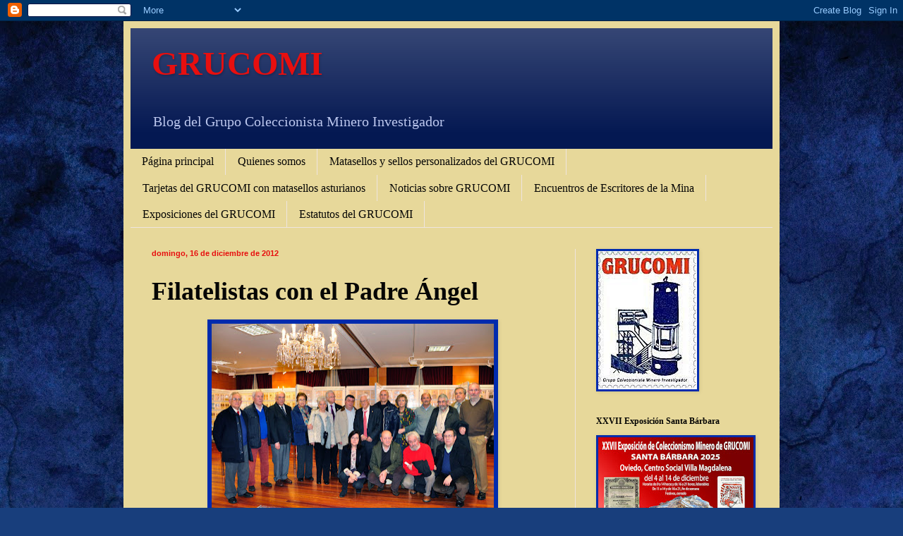

--- FILE ---
content_type: text/html; charset=UTF-8
request_url: https://grucomi.blogspot.com/2012/12/filatelistas-con-el-padre-angel.html
body_size: 22760
content:
<!DOCTYPE html>
<html class='v2' dir='ltr' lang='es'>
<head>
<link href='https://www.blogger.com/static/v1/widgets/335934321-css_bundle_v2.css' rel='stylesheet' type='text/css'/>
<meta content='width=1100' name='viewport'/>
<meta content='text/html; charset=UTF-8' http-equiv='Content-Type'/>
<meta content='blogger' name='generator'/>
<link href='https://grucomi.blogspot.com/favicon.ico' rel='icon' type='image/x-icon'/>
<link href='https://grucomi.blogspot.com/2012/12/filatelistas-con-el-padre-angel.html' rel='canonical'/>
<link rel="alternate" type="application/atom+xml" title="GRUCOMI - Atom" href="https://grucomi.blogspot.com/feeds/posts/default" />
<link rel="alternate" type="application/rss+xml" title="GRUCOMI - RSS" href="https://grucomi.blogspot.com/feeds/posts/default?alt=rss" />
<link rel="service.post" type="application/atom+xml" title="GRUCOMI - Atom" href="https://www.blogger.com/feeds/4203859466710781733/posts/default" />

<link rel="alternate" type="application/atom+xml" title="GRUCOMI - Atom" href="https://grucomi.blogspot.com/feeds/234513710753410186/comments/default" />
<!--Can't find substitution for tag [blog.ieCssRetrofitLinks]-->
<link href='https://blogger.googleusercontent.com/img/b/R29vZ2xl/AVvXsEg74lJ_NojVI42xPWGfZ2BarI0vcva3-eNxlzY3FItKyoyBAjbkoMjhso173B78f21mwwKuV83o_2Ds9Euyk2r8XygW3i2fBWLrbjlg3iNw_VNjzFko42PkKoy9xx_FBa2UazMJWFJVrPE/s400/xiexficocao12.jpg' rel='image_src'/>
<meta content='https://grucomi.blogspot.com/2012/12/filatelistas-con-el-padre-angel.html' property='og:url'/>
<meta content='Filatelistas con el Padre Ángel' property='og:title'/>
<meta content='Coleccionismo, filatelia, minería, sello, matasellos, mina, colección, minerales, fósiles' property='og:description'/>
<meta content='https://blogger.googleusercontent.com/img/b/R29vZ2xl/AVvXsEg74lJ_NojVI42xPWGfZ2BarI0vcva3-eNxlzY3FItKyoyBAjbkoMjhso173B78f21mwwKuV83o_2Ds9Euyk2r8XygW3i2fBWLrbjlg3iNw_VNjzFko42PkKoy9xx_FBa2UazMJWFJVrPE/w1200-h630-p-k-no-nu/xiexficocao12.jpg' property='og:image'/>
<title>GRUCOMI: Filatelistas con el Padre Ángel</title>
<style id='page-skin-1' type='text/css'><!--
/*
-----------------------------------------------
Blogger Template Style
Name:     Simple
Designer: Blogger
URL:      www.blogger.com
----------------------------------------------- */
/* Content
----------------------------------------------- */
body {
font: normal normal 14px Georgia, Utopia, 'Palatino Linotype', Palatino, serif;
color: #060605;
background: #183e7c url(//themes.googleusercontent.com/image?id=1n-1zS96-Ky5OBW0CXH1sKdtv7YmhcV6EFLcfpnKm08rd8JfsoDYfVVVeEhsTwRDRQv0h) repeat fixed top center /* Credit: mammuth (http://www.istockphoto.com/googleimages.php?id=8307896&platform=blogger) */;
padding: 0 40px 40px 40px;
}
html body .region-inner {
min-width: 0;
max-width: 100%;
width: auto;
}
h2 {
font-size: 22px;
}
a:link {
text-decoration:none;
color: #0e2e94;
}
a:visited {
text-decoration:none;
color: #1143e5;
}
a:hover {
text-decoration:underline;
color: #ff1808;
}
.body-fauxcolumn-outer .fauxcolumn-inner {
background: transparent none repeat scroll top left;
_background-image: none;
}
.body-fauxcolumn-outer .cap-top {
position: absolute;
z-index: 1;
height: 400px;
width: 100%;
}
.body-fauxcolumn-outer .cap-top .cap-left {
width: 100%;
background: transparent none repeat-x scroll top left;
_background-image: none;
}
.content-outer {
-moz-box-shadow: 0 0 40px rgba(0, 0, 0, .15);
-webkit-box-shadow: 0 0 5px rgba(0, 0, 0, .15);
-goog-ms-box-shadow: 0 0 10px #333333;
box-shadow: 0 0 40px rgba(0, 0, 0, .15);
margin-bottom: 1px;
}
.content-inner {
padding: 10px 10px;
}
.content-inner {
background-color: #e7d89a;
}
/* Header
----------------------------------------------- */
.header-outer {
background: #041852 url(//www.blogblog.com/1kt/simple/gradients_light.png) repeat-x scroll 0 -400px;
_background-image: none;
}
.Header h1 {
font: normal bold 48px Georgia, Utopia, 'Palatino Linotype', Palatino, serif;
color: #e70f0f;
text-shadow: 1px 2px 3px rgba(0, 0, 0, .2);
}
.Header h1 a {
color: #e70f0f;
}
.Header .description {
font-size: 140%;
color: #bcc7ee;
}
.header-inner .Header .titlewrapper {
padding: 22px 30px;
}
.header-inner .Header .descriptionwrapper {
padding: 0 30px;
}
/* Tabs
----------------------------------------------- */
.tabs-inner .section:first-child {
border-top: 0 solid #eee5de;
}
.tabs-inner .section:first-child ul {
margin-top: -0;
border-top: 0 solid #eee5de;
border-left: 0 solid #eee5de;
border-right: 0 solid #eee5de;
}
.tabs-inner .widget ul {
background: #e7d89a none repeat-x scroll 0 -800px;
_background-image: none;
border-bottom: 1px solid #eee5de;
margin-top: 0;
margin-left: -30px;
margin-right: -30px;
}
.tabs-inner .widget li a {
display: inline-block;
padding: .6em 1em;
font: normal normal 16px Georgia, Utopia, 'Palatino Linotype', Palatino, serif;
color: #060605;
border-left: 1px solid #e7d89a;
border-right: 1px solid #eee5de;
}
.tabs-inner .widget li:first-child a {
border-left: none;
}
.tabs-inner .widget li.selected a, .tabs-inner .widget li a:hover {
color: #111010;
background-color: #e7c877;
text-decoration: none;
}
/* Columns
----------------------------------------------- */
.main-outer {
border-top: 0 solid #eee5de;
}
.fauxcolumn-left-outer .fauxcolumn-inner {
border-right: 1px solid #eee5de;
}
.fauxcolumn-right-outer .fauxcolumn-inner {
border-left: 1px solid #eee5de;
}
/* Headings
----------------------------------------------- */
div.widget > h2,
div.widget h2.title {
margin: 0 0 1em 0;
font: normal bold 12px Georgia, Utopia, 'Palatino Linotype', Palatino, serif;
color: #000000;
}
/* Widgets
----------------------------------------------- */
.widget .zippy {
color: #9b9b9b;
text-shadow: 2px 2px 1px rgba(0, 0, 0, .1);
}
.widget .popular-posts ul {
list-style: none;
}
/* Posts
----------------------------------------------- */
h2.date-header {
font: normal bold 11px Arial, Tahoma, Helvetica, FreeSans, sans-serif;
}
.date-header span {
background-color: transparent;
color: #e70f0f;
padding: inherit;
letter-spacing: inherit;
margin: inherit;
}
.main-inner {
padding-top: 30px;
padding-bottom: 30px;
}
.main-inner .column-center-inner {
padding: 0 15px;
}
.main-inner .column-center-inner .section {
margin: 0 15px;
}
.post {
margin: 0 0 25px 0;
}
h3.post-title, .comments h4 {
font: normal bold 36px Georgia, Utopia, 'Palatino Linotype', Palatino, serif;
margin: .75em 0 0;
}
.post-body {
font-size: 110%;
line-height: 1.4;
position: relative;
}
.post-body img, .post-body .tr-caption-container, .Profile img, .Image img,
.BlogList .item-thumbnail img {
padding: 2px;
background: #002bad;
border: 1px solid #002bad;
-moz-box-shadow: 1px 1px 5px rgba(0, 0, 0, .1);
-webkit-box-shadow: 1px 1px 5px rgba(0, 0, 0, .1);
box-shadow: 1px 1px 5px rgba(0, 0, 0, .1);
}
.post-body img, .post-body .tr-caption-container {
padding: 5px;
}
.post-body .tr-caption-container {
color: #e7d89a;
}
.post-body .tr-caption-container img {
padding: 0;
background: transparent;
border: none;
-moz-box-shadow: 0 0 0 rgba(0, 0, 0, .1);
-webkit-box-shadow: 0 0 0 rgba(0, 0, 0, .1);
box-shadow: 0 0 0 rgba(0, 0, 0, .1);
}
.post-header {
margin: 0 0 1.5em;
line-height: 1.6;
font-size: 90%;
}
.post-footer {
margin: 20px -2px 0;
padding: 5px 10px;
color: #2c2c26;
background-color: #e5d595;
border-bottom: 1px solid #886d14;
line-height: 1.6;
font-size: 90%;
}
#comments .comment-author {
padding-top: 1.5em;
border-top: 1px solid #eee5de;
background-position: 0 1.5em;
}
#comments .comment-author:first-child {
padding-top: 0;
border-top: none;
}
.avatar-image-container {
margin: .2em 0 0;
}
#comments .avatar-image-container img {
border: 1px solid #002bad;
}
/* Comments
----------------------------------------------- */
.comments .comments-content .icon.blog-author {
background-repeat: no-repeat;
background-image: url([data-uri]);
}
.comments .comments-content .loadmore a {
border-top: 1px solid #9b9b9b;
border-bottom: 1px solid #9b9b9b;
}
.comments .comment-thread.inline-thread {
background-color: #e5d595;
}
.comments .continue {
border-top: 2px solid #9b9b9b;
}
/* Accents
---------------------------------------------- */
.section-columns td.columns-cell {
border-left: 1px solid #eee5de;
}
.blog-pager {
background: transparent none no-repeat scroll top center;
}
.blog-pager-older-link, .home-link,
.blog-pager-newer-link {
background-color: #e7d89a;
padding: 5px;
}
.footer-outer {
border-top: 0 dashed #bbbbbb;
}
/* Mobile
----------------------------------------------- */
body.mobile  {
background-size: auto;
}
.mobile .body-fauxcolumn-outer {
background: transparent none repeat scroll top left;
}
.mobile .body-fauxcolumn-outer .cap-top {
background-size: 100% auto;
}
.mobile .content-outer {
-webkit-box-shadow: 0 0 3px rgba(0, 0, 0, .15);
box-shadow: 0 0 3px rgba(0, 0, 0, .15);
}
.mobile .tabs-inner .widget ul {
margin-left: 0;
margin-right: 0;
}
.mobile .post {
margin: 0;
}
.mobile .main-inner .column-center-inner .section {
margin: 0;
}
.mobile .date-header span {
padding: 0.1em 10px;
margin: 0 -10px;
}
.mobile h3.post-title {
margin: 0;
}
.mobile .blog-pager {
background: transparent none no-repeat scroll top center;
}
.mobile .footer-outer {
border-top: none;
}
.mobile .main-inner, .mobile .footer-inner {
background-color: #e7d89a;
}
.mobile-index-contents {
color: #060605;
}
.mobile-link-button {
background-color: #0e2e94;
}
.mobile-link-button a:link, .mobile-link-button a:visited {
color: #ffffff;
}
.mobile .tabs-inner .section:first-child {
border-top: none;
}
.mobile .tabs-inner .PageList .widget-content {
background-color: #e7c877;
color: #111010;
border-top: 1px solid #eee5de;
border-bottom: 1px solid #eee5de;
}
.mobile .tabs-inner .PageList .widget-content .pagelist-arrow {
border-left: 1px solid #eee5de;
}

--></style>
<style id='template-skin-1' type='text/css'><!--
body {
min-width: 930px;
}
.content-outer, .content-fauxcolumn-outer, .region-inner {
min-width: 930px;
max-width: 930px;
_width: 930px;
}
.main-inner .columns {
padding-left: 0px;
padding-right: 280px;
}
.main-inner .fauxcolumn-center-outer {
left: 0px;
right: 280px;
/* IE6 does not respect left and right together */
_width: expression(this.parentNode.offsetWidth -
parseInt("0px") -
parseInt("280px") + 'px');
}
.main-inner .fauxcolumn-left-outer {
width: 0px;
}
.main-inner .fauxcolumn-right-outer {
width: 280px;
}
.main-inner .column-left-outer {
width: 0px;
right: 100%;
margin-left: -0px;
}
.main-inner .column-right-outer {
width: 280px;
margin-right: -280px;
}
#layout {
min-width: 0;
}
#layout .content-outer {
min-width: 0;
width: 800px;
}
#layout .region-inner {
min-width: 0;
width: auto;
}
body#layout div.add_widget {
padding: 8px;
}
body#layout div.add_widget a {
margin-left: 32px;
}
--></style>
<style>
    body {background-image:url(\/\/themes.googleusercontent.com\/image?id=1n-1zS96-Ky5OBW0CXH1sKdtv7YmhcV6EFLcfpnKm08rd8JfsoDYfVVVeEhsTwRDRQv0h);}
    
@media (max-width: 200px) { body {background-image:url(\/\/themes.googleusercontent.com\/image?id=1n-1zS96-Ky5OBW0CXH1sKdtv7YmhcV6EFLcfpnKm08rd8JfsoDYfVVVeEhsTwRDRQv0h&options=w200);}}
@media (max-width: 400px) and (min-width: 201px) { body {background-image:url(\/\/themes.googleusercontent.com\/image?id=1n-1zS96-Ky5OBW0CXH1sKdtv7YmhcV6EFLcfpnKm08rd8JfsoDYfVVVeEhsTwRDRQv0h&options=w400);}}
@media (max-width: 800px) and (min-width: 401px) { body {background-image:url(\/\/themes.googleusercontent.com\/image?id=1n-1zS96-Ky5OBW0CXH1sKdtv7YmhcV6EFLcfpnKm08rd8JfsoDYfVVVeEhsTwRDRQv0h&options=w800);}}
@media (max-width: 1200px) and (min-width: 801px) { body {background-image:url(\/\/themes.googleusercontent.com\/image?id=1n-1zS96-Ky5OBW0CXH1sKdtv7YmhcV6EFLcfpnKm08rd8JfsoDYfVVVeEhsTwRDRQv0h&options=w1200);}}
/* Last tag covers anything over one higher than the previous max-size cap. */
@media (min-width: 1201px) { body {background-image:url(\/\/themes.googleusercontent.com\/image?id=1n-1zS96-Ky5OBW0CXH1sKdtv7YmhcV6EFLcfpnKm08rd8JfsoDYfVVVeEhsTwRDRQv0h&options=w1600);}}
  </style>
<link href='https://www.blogger.com/dyn-css/authorization.css?targetBlogID=4203859466710781733&amp;zx=99a550b9-cc28-427a-a962-3b101672c917' media='none' onload='if(media!=&#39;all&#39;)media=&#39;all&#39;' rel='stylesheet'/><noscript><link href='https://www.blogger.com/dyn-css/authorization.css?targetBlogID=4203859466710781733&amp;zx=99a550b9-cc28-427a-a962-3b101672c917' rel='stylesheet'/></noscript>
<meta name='google-adsense-platform-account' content='ca-host-pub-1556223355139109'/>
<meta name='google-adsense-platform-domain' content='blogspot.com'/>

</head>
<body class='loading variant-literate'>
<div class='navbar section' id='navbar' name='Barra de navegación'><div class='widget Navbar' data-version='1' id='Navbar1'><script type="text/javascript">
    function setAttributeOnload(object, attribute, val) {
      if(window.addEventListener) {
        window.addEventListener('load',
          function(){ object[attribute] = val; }, false);
      } else {
        window.attachEvent('onload', function(){ object[attribute] = val; });
      }
    }
  </script>
<div id="navbar-iframe-container"></div>
<script type="text/javascript" src="https://apis.google.com/js/platform.js"></script>
<script type="text/javascript">
      gapi.load("gapi.iframes:gapi.iframes.style.bubble", function() {
        if (gapi.iframes && gapi.iframes.getContext) {
          gapi.iframes.getContext().openChild({
              url: 'https://www.blogger.com/navbar/4203859466710781733?po\x3d234513710753410186\x26origin\x3dhttps://grucomi.blogspot.com',
              where: document.getElementById("navbar-iframe-container"),
              id: "navbar-iframe"
          });
        }
      });
    </script><script type="text/javascript">
(function() {
var script = document.createElement('script');
script.type = 'text/javascript';
script.src = '//pagead2.googlesyndication.com/pagead/js/google_top_exp.js';
var head = document.getElementsByTagName('head')[0];
if (head) {
head.appendChild(script);
}})();
</script>
</div></div>
<div class='body-fauxcolumns'>
<div class='fauxcolumn-outer body-fauxcolumn-outer'>
<div class='cap-top'>
<div class='cap-left'></div>
<div class='cap-right'></div>
</div>
<div class='fauxborder-left'>
<div class='fauxborder-right'></div>
<div class='fauxcolumn-inner'>
</div>
</div>
<div class='cap-bottom'>
<div class='cap-left'></div>
<div class='cap-right'></div>
</div>
</div>
</div>
<div class='content'>
<div class='content-fauxcolumns'>
<div class='fauxcolumn-outer content-fauxcolumn-outer'>
<div class='cap-top'>
<div class='cap-left'></div>
<div class='cap-right'></div>
</div>
<div class='fauxborder-left'>
<div class='fauxborder-right'></div>
<div class='fauxcolumn-inner'>
</div>
</div>
<div class='cap-bottom'>
<div class='cap-left'></div>
<div class='cap-right'></div>
</div>
</div>
</div>
<div class='content-outer'>
<div class='content-cap-top cap-top'>
<div class='cap-left'></div>
<div class='cap-right'></div>
</div>
<div class='fauxborder-left content-fauxborder-left'>
<div class='fauxborder-right content-fauxborder-right'></div>
<div class='content-inner'>
<header>
<div class='header-outer'>
<div class='header-cap-top cap-top'>
<div class='cap-left'></div>
<div class='cap-right'></div>
</div>
<div class='fauxborder-left header-fauxborder-left'>
<div class='fauxborder-right header-fauxborder-right'></div>
<div class='region-inner header-inner'>
<div class='header section' id='header' name='Cabecera'><div class='widget Header' data-version='1' id='Header1'>
<div id='header-inner'>
<div class='titlewrapper'>
<h1 class='title'>
<a href='https://grucomi.blogspot.com/'>
GRUCOMI
</a>
</h1>
</div>
<div class='descriptionwrapper'>
<p class='description'><span>Blog del Grupo Coleccionista Minero Investigador</span></p>
</div>
</div>
</div></div>
</div>
</div>
<div class='header-cap-bottom cap-bottom'>
<div class='cap-left'></div>
<div class='cap-right'></div>
</div>
</div>
</header>
<div class='tabs-outer'>
<div class='tabs-cap-top cap-top'>
<div class='cap-left'></div>
<div class='cap-right'></div>
</div>
<div class='fauxborder-left tabs-fauxborder-left'>
<div class='fauxborder-right tabs-fauxborder-right'></div>
<div class='region-inner tabs-inner'>
<div class='tabs section' id='crosscol' name='Multicolumnas'><div class='widget PageList' data-version='1' id='PageList1'>
<h2>Páginas</h2>
<div class='widget-content'>
<ul>
<li>
<a href='https://grucomi.blogspot.com/'>Página principal</a>
</li>
<li>
<a href='https://grucomi.blogspot.com/p/quienes-somos.html'>Quienes somos</a>
</li>
<li>
<a href='https://grucomi.blogspot.com/p/matasellos-del-grucomi.html'>Matasellos  y sellos personalizados del GRUCOMI</a>
</li>
<li>
<a href='https://grucomi.blogspot.com/p/tarjetas-del-grucomi-con-matasellos.html'>Tarjetas del GRUCOMI con matasellos asturianos</a>
</li>
<li>
<a href='https://grucomi.blogspot.com/p/noticias-sobre-grucomi.html'>Noticias sobre GRUCOMI</a>
</li>
<li>
<a href='https://grucomi.blogspot.com/p/encuentros-de-escritores-de-la-mina.html'>Encuentros de Escritores de la Mina</a>
</li>
<li>
<a href='https://grucomi.blogspot.com/p/exposiciones-de-grucomi.html'>Exposiciones del GRUCOMI</a>
</li>
<li>
<a href='https://grucomi.blogspot.com/p/estatutos-del-grucomi.html'>Estatutos del GRUCOMI</a>
</li>
</ul>
<div class='clear'></div>
</div>
</div></div>
<div class='tabs no-items section' id='crosscol-overflow' name='Cross-Column 2'></div>
</div>
</div>
<div class='tabs-cap-bottom cap-bottom'>
<div class='cap-left'></div>
<div class='cap-right'></div>
</div>
</div>
<div class='main-outer'>
<div class='main-cap-top cap-top'>
<div class='cap-left'></div>
<div class='cap-right'></div>
</div>
<div class='fauxborder-left main-fauxborder-left'>
<div class='fauxborder-right main-fauxborder-right'></div>
<div class='region-inner main-inner'>
<div class='columns fauxcolumns'>
<div class='fauxcolumn-outer fauxcolumn-center-outer'>
<div class='cap-top'>
<div class='cap-left'></div>
<div class='cap-right'></div>
</div>
<div class='fauxborder-left'>
<div class='fauxborder-right'></div>
<div class='fauxcolumn-inner'>
</div>
</div>
<div class='cap-bottom'>
<div class='cap-left'></div>
<div class='cap-right'></div>
</div>
</div>
<div class='fauxcolumn-outer fauxcolumn-left-outer'>
<div class='cap-top'>
<div class='cap-left'></div>
<div class='cap-right'></div>
</div>
<div class='fauxborder-left'>
<div class='fauxborder-right'></div>
<div class='fauxcolumn-inner'>
</div>
</div>
<div class='cap-bottom'>
<div class='cap-left'></div>
<div class='cap-right'></div>
</div>
</div>
<div class='fauxcolumn-outer fauxcolumn-right-outer'>
<div class='cap-top'>
<div class='cap-left'></div>
<div class='cap-right'></div>
</div>
<div class='fauxborder-left'>
<div class='fauxborder-right'></div>
<div class='fauxcolumn-inner'>
</div>
</div>
<div class='cap-bottom'>
<div class='cap-left'></div>
<div class='cap-right'></div>
</div>
</div>
<!-- corrects IE6 width calculation -->
<div class='columns-inner'>
<div class='column-center-outer'>
<div class='column-center-inner'>
<div class='main section' id='main' name='Principal'><div class='widget Blog' data-version='1' id='Blog1'>
<div class='blog-posts hfeed'>

          <div class="date-outer">
        
<h2 class='date-header'><span>domingo, 16 de diciembre de 2012</span></h2>

          <div class="date-posts">
        
<div class='post-outer'>
<div class='post hentry uncustomized-post-template' itemprop='blogPost' itemscope='itemscope' itemtype='http://schema.org/BlogPosting'>
<meta content='https://blogger.googleusercontent.com/img/b/R29vZ2xl/AVvXsEg74lJ_NojVI42xPWGfZ2BarI0vcva3-eNxlzY3FItKyoyBAjbkoMjhso173B78f21mwwKuV83o_2Ds9Euyk2r8XygW3i2fBWLrbjlg3iNw_VNjzFko42PkKoy9xx_FBa2UazMJWFJVrPE/s400/xiexficocao12.jpg' itemprop='image_url'/>
<meta content='4203859466710781733' itemprop='blogId'/>
<meta content='234513710753410186' itemprop='postId'/>
<a name='234513710753410186'></a>
<h3 class='post-title entry-title' itemprop='name'>
Filatelistas con el Padre Ángel
</h3>
<div class='post-header'>
<div class='post-header-line-1'></div>
</div>
<div class='post-body entry-content' id='post-body-234513710753410186' itemprop='description articleBody'>
<div class="separator" style="clear: both; text-align: center;">
<a href="https://picasaweb.google.com/103181929251114562821/OviedoCentroAsturianoXIExposicionDeColeccionismo#slideshow/5822554600898223010" target="_blank"><img border="0" height="266" src="https://blogger.googleusercontent.com/img/b/R29vZ2xl/AVvXsEg74lJ_NojVI42xPWGfZ2BarI0vcva3-eNxlzY3FItKyoyBAjbkoMjhso173B78f21mwwKuV83o_2Ds9Euyk2r8XygW3i2fBWLrbjlg3iNw_VNjzFko42PkKoy9xx_FBa2UazMJWFJVrPE/s400/xiexficocao12.jpg" width="400" /></a></div>
<div class="separator" style="clear: both; text-align: center;">
<br /></div>
<div class="separator" style="clear: both; text-align: center;">
<a href="https://picasaweb.google.com/103181929251114562821/OviedoCentroAsturianoXIExposicionDeColeccionismo#slideshow/5821942493140546818" target="_blank">Más fotos</a></div>
<div style="text-align: justify;">
</div>
<div style='clear: both;'></div>
</div>
<div class='post-footer'>
<div class='post-footer-line post-footer-line-1'>
<span class='post-author vcard'>
Publicado por
<span class='fn' itemprop='author' itemscope='itemscope' itemtype='http://schema.org/Person'>
<meta content='https://www.blogger.com/profile/01173450884063328735' itemprop='url'/>
<a class='g-profile' href='https://www.blogger.com/profile/01173450884063328735' rel='author' title='author profile'>
<span itemprop='name'>GRUCOMI</span>
</a>
</span>
</span>
<span class='post-timestamp'>
en
<meta content='https://grucomi.blogspot.com/2012/12/filatelistas-con-el-padre-angel.html' itemprop='url'/>
<a class='timestamp-link' href='https://grucomi.blogspot.com/2012/12/filatelistas-con-el-padre-angel.html' rel='bookmark' title='permanent link'><abbr class='published' itemprop='datePublished' title='2012-12-16T15:48:00+01:00'>15:48</abbr></a>
</span>
<span class='post-comment-link'>
</span>
<span class='post-icons'>
<span class='item-action'>
<a href='https://www.blogger.com/email-post/4203859466710781733/234513710753410186' title='Enviar entrada por correo electrónico'>
<img alt='' class='icon-action' height='13' src='https://resources.blogblog.com/img/icon18_email.gif' width='18'/>
</a>
</span>
<span class='item-control blog-admin pid-438325327'>
<a href='https://www.blogger.com/post-edit.g?blogID=4203859466710781733&postID=234513710753410186&from=pencil' title='Editar entrada'>
<img alt='' class='icon-action' height='18' src='https://resources.blogblog.com/img/icon18_edit_allbkg.gif' width='18'/>
</a>
</span>
</span>
<div class='post-share-buttons goog-inline-block'>
<a class='goog-inline-block share-button sb-email' href='https://www.blogger.com/share-post.g?blogID=4203859466710781733&postID=234513710753410186&target=email' target='_blank' title='Enviar por correo electrónico'><span class='share-button-link-text'>Enviar por correo electrónico</span></a><a class='goog-inline-block share-button sb-blog' href='https://www.blogger.com/share-post.g?blogID=4203859466710781733&postID=234513710753410186&target=blog' onclick='window.open(this.href, "_blank", "height=270,width=475"); return false;' target='_blank' title='Escribe un blog'><span class='share-button-link-text'>Escribe un blog</span></a><a class='goog-inline-block share-button sb-twitter' href='https://www.blogger.com/share-post.g?blogID=4203859466710781733&postID=234513710753410186&target=twitter' target='_blank' title='Compartir en X'><span class='share-button-link-text'>Compartir en X</span></a><a class='goog-inline-block share-button sb-facebook' href='https://www.blogger.com/share-post.g?blogID=4203859466710781733&postID=234513710753410186&target=facebook' onclick='window.open(this.href, "_blank", "height=430,width=640"); return false;' target='_blank' title='Compartir con Facebook'><span class='share-button-link-text'>Compartir con Facebook</span></a><a class='goog-inline-block share-button sb-pinterest' href='https://www.blogger.com/share-post.g?blogID=4203859466710781733&postID=234513710753410186&target=pinterest' target='_blank' title='Compartir en Pinterest'><span class='share-button-link-text'>Compartir en Pinterest</span></a>
</div>
</div>
<div class='post-footer-line post-footer-line-2'>
<span class='post-labels'>
Etiquetas:
<a href='https://grucomi.blogspot.com/search/label/Centro%20Asturiano' rel='tag'>Centro Asturiano</a>,
<a href='https://grucomi.blogspot.com/search/label/coleccionistas' rel='tag'>coleccionistas</a>,
<a href='https://grucomi.blogspot.com/search/label/exposicion' rel='tag'>exposicion</a>,
<a href='https://grucomi.blogspot.com/search/label/filatelia' rel='tag'>filatelia</a>,
<a href='https://grucomi.blogspot.com/search/label/Padre%20Angel' rel='tag'>Padre Angel</a>
</span>
</div>
<div class='post-footer-line post-footer-line-3'>
<span class='post-location'>
</span>
</div>
</div>
</div>
<div class='comments' id='comments'>
<a name='comments'></a>
<h4>No hay comentarios:</h4>
<div id='Blog1_comments-block-wrapper'>
<dl class='avatar-comment-indent' id='comments-block'>
</dl>
</div>
<p class='comment-footer'>
<div class='comment-form'>
<a name='comment-form'></a>
<h4 id='comment-post-message'>Publicar un comentario</h4>
<p>
</p>
<a href='https://www.blogger.com/comment/frame/4203859466710781733?po=234513710753410186&hl=es&saa=85391&origin=https://grucomi.blogspot.com' id='comment-editor-src'></a>
<iframe allowtransparency='true' class='blogger-iframe-colorize blogger-comment-from-post' frameborder='0' height='410px' id='comment-editor' name='comment-editor' src='' width='100%'></iframe>
<script src='https://www.blogger.com/static/v1/jsbin/2830521187-comment_from_post_iframe.js' type='text/javascript'></script>
<script type='text/javascript'>
      BLOG_CMT_createIframe('https://www.blogger.com/rpc_relay.html');
    </script>
</div>
</p>
</div>
</div>

        </div></div>
      
</div>
<div class='blog-pager' id='blog-pager'>
<span id='blog-pager-newer-link'>
<a class='blog-pager-newer-link' href='https://grucomi.blogspot.com/2012/12/matasellos-de-navidad.html' id='Blog1_blog-pager-newer-link' title='Entrada más reciente'>Entrada más reciente</a>
</span>
<span id='blog-pager-older-link'>
<a class='blog-pager-older-link' href='https://grucomi.blogspot.com/2012/12/la-cruz-de-los-angeles-en-el-centro.html' id='Blog1_blog-pager-older-link' title='Entrada antigua'>Entrada antigua</a>
</span>
<a class='home-link' href='https://grucomi.blogspot.com/'>Inicio</a>
</div>
<div class='clear'></div>
<div class='post-feeds'>
<div class='feed-links'>
Suscribirse a:
<a class='feed-link' href='https://grucomi.blogspot.com/feeds/234513710753410186/comments/default' target='_blank' type='application/atom+xml'>Enviar comentarios (Atom)</a>
</div>
</div>
</div></div>
</div>
</div>
<div class='column-left-outer'>
<div class='column-left-inner'>
<aside>
</aside>
</div>
</div>
<div class='column-right-outer'>
<div class='column-right-inner'>
<aside>
<div class='sidebar section' id='sidebar-right-1'><div class='widget Image' data-version='1' id='Image1'>
<div class='widget-content'>
<a href='http://www.grucomi.com'>
<img alt='' height='196' id='Image1_img' src='https://blogger.googleusercontent.com/img/b/R29vZ2xl/AVvXsEgPkv0BjEY09zew5FymPQF3AFa3LQFeijtRjImXxNkGajN-SshEUxVQU99QdChraiZB390K0UFMe-uAaOV-vnrcmmm7qVE25rX6mqQvEaY7Jj1tCrjHrjIU_FNurCtCcxHF7g0aoRtPY_I/s250/logotipogrucomi.JPG' width='140'/>
</a>
<br/>
</div>
<div class='clear'></div>
</div><div class='widget Image' data-version='1' id='Image8'>
<h2>XXVII Exposición Santa Bárbara</h2>
<div class='widget-content'>
<img alt='XXVII Exposición Santa Bárbara' height='310' id='Image8_img' src='https://blogger.googleusercontent.com/img/a/AVvXsEjYeq-LO-l1g6uviq0t_BnedrjE9ok2d6VA7PKOQsM-msgFwHzdy8k5da7JiVSNUGMMXPOvhym0JOlvo5KEKpd0WGwIMF-gyvvHAT3o88s6ia3EYIlqck0ErXDGi22aKsD1PDV_24CXNm7GOz4FJ-go4YWkACgR8IuzqVsQvRGdfBeiVTeac6AdRGOk1tg=s310' width='220'/>
<br/>
<span class='caption'>Coleccionismo Minero, Villa Magdalena, Oviedo</span>
</div>
<div class='clear'></div>
</div><div class='widget Text' data-version='1' id='Text1'>
<h2 class='title'>Calendario filatélico asturiano 2026</h2>
<div class='widget-content'>
<div><b>- Enero</b>, <i>Jueves 8</i>: <b>Matasellos del centenario del Colegio de Agentes Comerciales</b> Gijón</div>
</div>
<div class='clear'></div>
</div><div class='widget BlogSearch' data-version='1' id='BlogSearch1'>
<h2 class='title'>&#191;Buscas algo que puede estar en este blog? Pues solo tienes que escribir, a ver si lo encuentras...</h2>
<div class='widget-content'>
<div id='BlogSearch1_form'>
<form action='https://grucomi.blogspot.com/search' class='gsc-search-box' target='_top'>
<table cellpadding='0' cellspacing='0' class='gsc-search-box'>
<tbody>
<tr>
<td class='gsc-input'>
<input autocomplete='off' class='gsc-input' name='q' size='10' title='search' type='text' value=''/>
</td>
<td class='gsc-search-button'>
<input class='gsc-search-button' title='search' type='submit' value='Buscar'/>
</td>
</tr>
</tbody>
</table>
</form>
</div>
</div>
<div class='clear'></div>
</div><div class='widget Image' data-version='1' id='Image10'>
<h2>Historia de la Minería Asturiana a través de la Filatelia</h2>
<div class='widget-content'>
<img alt='Historia de la Minería Asturiana a través de la Filatelia' height='313' id='Image10_img' src='https://blogger.googleusercontent.com/img/a/AVvXsEh5zYgtUQmIbTxWp_2SAjZRriDhvRRkN5J46zQXWWO8h5C-uU__EBGSnQIDpUm8odYvjqLOTEVelNQZmhMbVKCfNLVCsnEaLnXvxZKlEV-TPqrjK3SfrVrCCSDuV_NGQE8VxC-sLg5kXQ1ZhUzTjonrRZyXCN2UWlfLjPPxM2XwZCdAWI4s5th0qw8T=s313' width='220'/>
<br/>
<span class='caption'>Libro de GRUCOMI, XXV Años 1997-2022</span>
</div>
<div class='clear'></div>
</div><div class='widget Image' data-version='1' id='Image20'>
<h2>Sobre con matasellos de la Barita</h2>
<div class='widget-content'>
<a href='https://grucomi.blogspot.com/2025/02/certamen-de-minerales-gemas-y-fosiles.html'>
<img alt='Sobre con matasellos de la Barita' height='136' id='Image20_img' src='https://blogger.googleusercontent.com/img/a/AVvXsEhKcMxCCd3AuUbuPKithv4T32PktgxcYeIOxJtnqb72Vbp54jKKh3JVEU7L0opKd7REuVXzm6wBdO8lb7jA2C_PXP2cDSoJ6MsH6ECOqG2ZuAhc_xu4G-1d6qdDew1e2F4yC4UDcgCsNyMeLhpRlVvgBT30Rr-BDYAR-DvRFLBggF6kx2gGMN-BpXiJYtg=s220' width='220'/>
</a>
<br/>
<span class='caption'>Certamen de minerales, gemas y fósiles</span>
</div>
<div class='clear'></div>
</div><div class='widget Text' data-version='1' id='Text7'>
<h2 class='title'>Reuniones en el IES</h2>
<div class='widget-content'>
<div style="font-weight: normal;"><b style="color: #000099; font-size: 100%;">Durante una temporadilla no tendremos reuniones del GRUCOMI en el IES La Ería. </b> Si alguien quiere acceder a la sede del Grupo, solo tiene que avisarme (Maite)</div>
</div>
<div class='clear'></div>
</div><div class='widget Image' data-version='1' id='Image6'>
<h2>Tarjeta con matasellos de barita y sello de barita y fluorita</h2>
<div class='widget-content'>
<a href='https://grucomi.blogspot.com/2025/02/certamen-de-minerales-gemas-y-fosiles.html'>
<img alt='Tarjeta con matasellos de barita y sello de barita y fluorita' height='147' id='Image6_img' src='https://blogger.googleusercontent.com/img/a/AVvXsEihq2OwycjnmN4l6yqiiSoNPKbiyALygiJ-0_oN8TuAFQ6-QtAD4zMFb6jUYNEALwH6F6kYXzYL1JmcP9nvjwbdOy4VVDh1AZWsTAfS2FFNOBG5cGf8Svn7SnmyONHO0c-mqdSlVzG_xStdtu_k3weC0ex69L3nsm1KdSVIfnIcnb7N7IhnE17qwkZ5S3c=s220' width='220'/>
</a>
<br/>
<span class='caption'>Certamen de minerales, gemas y fósiles</span>
</div>
<div class='clear'></div>
</div><div class='widget PageList' data-version='1' id='PageList2'>
<h2>Más páginas</h2>
<div class='widget-content'>
<ul>
<li>
<a href='https://grucomi.blogspot.com/p/exfiastur-2023-mieres.html'>EXFIASTUR 2023, Mieres</a>
</li>
<li>
<a href='https://grucomi.blogspot.com/p/santa-barbara.html'>Santa Bárbara</a>
</li>
<li>
<a href='https://grucomi.blogspot.com/p/una-mina-de-dinero.html'>Una mina de dinero, José Juan Iglesias Pintado</a>
</li>
<li>
<a href='https://grucomi.blogspot.com/p/medallas-de-la-mineria-espanola.html'>Medallas de la minería española</a>
</li>
<li>
<a href='https://grucomi.blogspot.com/p/la.html'>Las Rutas de los Castilletes: Los Pozos y las Sombras</a>
</li>
<li>
<a href='https://grucomi.blogspot.com/p/las-rutas-de-los-castilletes.html'>Las Rutas de los Castilletes: Los Orígenes</a>
</li>
<li>
<a href='https://grucomi.blogspot.com/p/ruta-de-santa-barbara.html'>Las Rutas de los Castilletes: Santa Bárbara</a>
</li>
<li>
<a href='https://grucomi.blogspot.com/p/las-rutas-de-los-castilletes-las-calizas.html'>Las Rutas de los Castilletes: Las Calizas</a>
</li>
<li>
<a href='https://grucomi.blogspot.com/p/reglamento-el-reglamento-de-la-xiv.html'>EXFIASTUR 2014, Oviedo</a>
</li>
<li>
<a href='https://grucomi.blogspot.com/p/exfiastur-2016-pola-de-siero.html'>EXFIASTUR 2016, Pola de Siero</a>
</li>
<li>
<a href='https://grucomi.blogspot.com/p/exfi.html'>EXFIASTUR 2018, Oviedo</a>
</li>
<li>
<a href='https://grucomi.blogspot.com/p/juvenia-2021.html'>JUVENIA 2021, Oviedo</a>
</li>
<li>
<a href='https://grucomi.blogspot.com/p/concurso.html'>I Concurso de &quot;Tu Sello&quot; relacionados con Asturias</a>
</li>
<li>
<a href='https://grucomi.blogspot.com/p/que-es-la-filatelia-fiscal-amado.html'>Biblioteca</a>
</li>
<li>
<a href='https://grucomi.blogspot.com/p/homenajeados-en-los-encuentros-de.html'>Homenajeados en los Encuentros de Escritores de la Mina</a>
</li>
<li>
<a href='https://grucomi.blogspot.com/p/centro-de-documentacion-y-estudios.html'>CELME: Centro de Documentación y Estudios Literari...</a>
</li>
</ul>
<div class='clear'></div>
</div>
</div><div class='widget Image' data-version='1' id='Image3'>
<h2>Insignia del GRUCOMI</h2>
<div class='widget-content'>
<img alt='Insignia del GRUCOMI' height='192' id='Image3_img' src='https://blogger.googleusercontent.com/img/b/R29vZ2xl/AVvXsEju8zy0jhtwatBNWPihR3g1CvkjaqYwnvZVQl51LcFnaA6xZk22ehi3Ao7tSPjVahvrRvXiV5u98PZaT42aK_7NQaSL0dzD5aLlBf11-xUTzRdGyw9J6Labskv5lEL5duTe1tgjCep-4nI/s250/pin.jpg' width='150'/>
<br/>
<span class='caption'>Pin de plata</span>
</div>
<div class='clear'></div>
</div><div class='widget LinkList' data-version='1' id='LinkList2'>
<h2>Filatelia:</h2>
<div class='widget-content'>
<ul>
<li><a href='https://grucomi.blogspot.com/2017/04/12-meses-12-sellos-12-provincias.html'>12 sellos, 12 meses, 12 provincias</a></li>
<li><a href='https://grucomi.blogspot.com/2019/11/filatelia-y-cine.html'>Cine</a></li>
<li><a href='https://grucomi.blogspot.com/2019/11/filatelia-y-festivales-de-cine.html'>Cine: Festivales</a></li>
<li><a href='https://grucomi.blogspot.com/2014/06/exposicion-de-jimenez-carrero-en-el.html'>Diseños de Jiménez Carrero</a></li>
<li><a href='https://grucomi.blogspot.com/2019/02/filatelia-faros-de-espana.html'>Faros</a></li>
<li><a href='https://grucomi.blogspot.com/search?q=gastronom%C3%ADa'>Gastronomía I</a></li>
<li><a href='https://grucomi.blogspot.com/2024/04/sello-para-oviedo-capital-espanola-de.html'>Gastronomía II</a></li>
<li><a href='https://grucomi.blogspot.com/2023/03/8mtodoelano.html'>Mujeres, Isa Muguruza</a></li>
<li><a href='https://grucomi.blogspot.com/2018/05/museos-espanoles-en-la-filatelia-i.html'>Museos españoles en la Filatelia</a></li>
<li><a href='https://grucomi.blogspot.com/2025/05/parques-naturales-en-la-filatelia.html'>Parque Nacionales y Naturales</a></li>
<li><a href='https://grucomi.blogspot.com/2016/06/pueblos-con-encanto.html'>Pueblos con Encanto</a></li>
</ul>
<div class='clear'></div>
</div>
</div><div class='widget Image' data-version='1' id='Image21'>
<h2>Las tarjetas del GRUCOMI, desde el 2014, están subvencionadas por:</h2>
<div class='widget-content'>
<img alt='Las tarjetas del GRUCOMI, desde el 2014, están subvencionadas por:' height='156' id='Image21_img' src='https://blogger.googleusercontent.com/img/b/R29vZ2xl/AVvXsEhfICrsqWnQ6xg7mlyix8cL6b0CJ3pzPIqmtNzx2YYoAEBdz1wwqtnY3gX2yLkSd5Xzi90h-pDneqj5Cfgc_Mw4mXWa9MpHk4iKt9qNPfhFNVemQ_tbWfzzHjQVRI0QUCTyXbK0KTFmFlI/s1600/ayuntamiento.jpg' width='213'/>
<br/>
</div>
<div class='clear'></div>
</div><div class='widget BlogArchive' data-version='1' id='BlogArchive1'>
<h2>Archivo del blog</h2>
<div class='widget-content'>
<div id='ArchiveList'>
<div id='BlogArchive1_ArchiveList'>
<ul class='hierarchy'>
<li class='archivedate collapsed'>
<a class='toggle' href='javascript:void(0)'>
<span class='zippy'>

        &#9658;&#160;
      
</span>
</a>
<a class='post-count-link' href='https://grucomi.blogspot.com/2026/'>
2026
</a>
<span class='post-count' dir='ltr'>(3)</span>
<ul class='hierarchy'>
<li class='archivedate collapsed'>
<a class='toggle' href='javascript:void(0)'>
<span class='zippy'>

        &#9658;&#160;
      
</span>
</a>
<a class='post-count-link' href='https://grucomi.blogspot.com/2026/01/'>
enero
</a>
<span class='post-count' dir='ltr'>(3)</span>
</li>
</ul>
</li>
</ul>
<ul class='hierarchy'>
<li class='archivedate collapsed'>
<a class='toggle' href='javascript:void(0)'>
<span class='zippy'>

        &#9658;&#160;
      
</span>
</a>
<a class='post-count-link' href='https://grucomi.blogspot.com/2025/'>
2025
</a>
<span class='post-count' dir='ltr'>(67)</span>
<ul class='hierarchy'>
<li class='archivedate collapsed'>
<a class='toggle' href='javascript:void(0)'>
<span class='zippy'>

        &#9658;&#160;
      
</span>
</a>
<a class='post-count-link' href='https://grucomi.blogspot.com/2025/12/'>
diciembre
</a>
<span class='post-count' dir='ltr'>(11)</span>
</li>
</ul>
<ul class='hierarchy'>
<li class='archivedate collapsed'>
<a class='toggle' href='javascript:void(0)'>
<span class='zippy'>

        &#9658;&#160;
      
</span>
</a>
<a class='post-count-link' href='https://grucomi.blogspot.com/2025/11/'>
noviembre
</a>
<span class='post-count' dir='ltr'>(4)</span>
</li>
</ul>
<ul class='hierarchy'>
<li class='archivedate collapsed'>
<a class='toggle' href='javascript:void(0)'>
<span class='zippy'>

        &#9658;&#160;
      
</span>
</a>
<a class='post-count-link' href='https://grucomi.blogspot.com/2025/10/'>
octubre
</a>
<span class='post-count' dir='ltr'>(11)</span>
</li>
</ul>
<ul class='hierarchy'>
<li class='archivedate collapsed'>
<a class='toggle' href='javascript:void(0)'>
<span class='zippy'>

        &#9658;&#160;
      
</span>
</a>
<a class='post-count-link' href='https://grucomi.blogspot.com/2025/09/'>
septiembre
</a>
<span class='post-count' dir='ltr'>(5)</span>
</li>
</ul>
<ul class='hierarchy'>
<li class='archivedate collapsed'>
<a class='toggle' href='javascript:void(0)'>
<span class='zippy'>

        &#9658;&#160;
      
</span>
</a>
<a class='post-count-link' href='https://grucomi.blogspot.com/2025/08/'>
agosto
</a>
<span class='post-count' dir='ltr'>(2)</span>
</li>
</ul>
<ul class='hierarchy'>
<li class='archivedate collapsed'>
<a class='toggle' href='javascript:void(0)'>
<span class='zippy'>

        &#9658;&#160;
      
</span>
</a>
<a class='post-count-link' href='https://grucomi.blogspot.com/2025/07/'>
julio
</a>
<span class='post-count' dir='ltr'>(6)</span>
</li>
</ul>
<ul class='hierarchy'>
<li class='archivedate collapsed'>
<a class='toggle' href='javascript:void(0)'>
<span class='zippy'>

        &#9658;&#160;
      
</span>
</a>
<a class='post-count-link' href='https://grucomi.blogspot.com/2025/06/'>
junio
</a>
<span class='post-count' dir='ltr'>(4)</span>
</li>
</ul>
<ul class='hierarchy'>
<li class='archivedate collapsed'>
<a class='toggle' href='javascript:void(0)'>
<span class='zippy'>

        &#9658;&#160;
      
</span>
</a>
<a class='post-count-link' href='https://grucomi.blogspot.com/2025/05/'>
mayo
</a>
<span class='post-count' dir='ltr'>(6)</span>
</li>
</ul>
<ul class='hierarchy'>
<li class='archivedate collapsed'>
<a class='toggle' href='javascript:void(0)'>
<span class='zippy'>

        &#9658;&#160;
      
</span>
</a>
<a class='post-count-link' href='https://grucomi.blogspot.com/2025/04/'>
abril
</a>
<span class='post-count' dir='ltr'>(3)</span>
</li>
</ul>
<ul class='hierarchy'>
<li class='archivedate collapsed'>
<a class='toggle' href='javascript:void(0)'>
<span class='zippy'>

        &#9658;&#160;
      
</span>
</a>
<a class='post-count-link' href='https://grucomi.blogspot.com/2025/03/'>
marzo
</a>
<span class='post-count' dir='ltr'>(6)</span>
</li>
</ul>
<ul class='hierarchy'>
<li class='archivedate collapsed'>
<a class='toggle' href='javascript:void(0)'>
<span class='zippy'>

        &#9658;&#160;
      
</span>
</a>
<a class='post-count-link' href='https://grucomi.blogspot.com/2025/02/'>
febrero
</a>
<span class='post-count' dir='ltr'>(4)</span>
</li>
</ul>
<ul class='hierarchy'>
<li class='archivedate collapsed'>
<a class='toggle' href='javascript:void(0)'>
<span class='zippy'>

        &#9658;&#160;
      
</span>
</a>
<a class='post-count-link' href='https://grucomi.blogspot.com/2025/01/'>
enero
</a>
<span class='post-count' dir='ltr'>(5)</span>
</li>
</ul>
</li>
</ul>
<ul class='hierarchy'>
<li class='archivedate collapsed'>
<a class='toggle' href='javascript:void(0)'>
<span class='zippy'>

        &#9658;&#160;
      
</span>
</a>
<a class='post-count-link' href='https://grucomi.blogspot.com/2024/'>
2024
</a>
<span class='post-count' dir='ltr'>(62)</span>
<ul class='hierarchy'>
<li class='archivedate collapsed'>
<a class='toggle' href='javascript:void(0)'>
<span class='zippy'>

        &#9658;&#160;
      
</span>
</a>
<a class='post-count-link' href='https://grucomi.blogspot.com/2024/12/'>
diciembre
</a>
<span class='post-count' dir='ltr'>(10)</span>
</li>
</ul>
<ul class='hierarchy'>
<li class='archivedate collapsed'>
<a class='toggle' href='javascript:void(0)'>
<span class='zippy'>

        &#9658;&#160;
      
</span>
</a>
<a class='post-count-link' href='https://grucomi.blogspot.com/2024/11/'>
noviembre
</a>
<span class='post-count' dir='ltr'>(5)</span>
</li>
</ul>
<ul class='hierarchy'>
<li class='archivedate collapsed'>
<a class='toggle' href='javascript:void(0)'>
<span class='zippy'>

        &#9658;&#160;
      
</span>
</a>
<a class='post-count-link' href='https://grucomi.blogspot.com/2024/10/'>
octubre
</a>
<span class='post-count' dir='ltr'>(6)</span>
</li>
</ul>
<ul class='hierarchy'>
<li class='archivedate collapsed'>
<a class='toggle' href='javascript:void(0)'>
<span class='zippy'>

        &#9658;&#160;
      
</span>
</a>
<a class='post-count-link' href='https://grucomi.blogspot.com/2024/09/'>
septiembre
</a>
<span class='post-count' dir='ltr'>(2)</span>
</li>
</ul>
<ul class='hierarchy'>
<li class='archivedate collapsed'>
<a class='toggle' href='javascript:void(0)'>
<span class='zippy'>

        &#9658;&#160;
      
</span>
</a>
<a class='post-count-link' href='https://grucomi.blogspot.com/2024/08/'>
agosto
</a>
<span class='post-count' dir='ltr'>(4)</span>
</li>
</ul>
<ul class='hierarchy'>
<li class='archivedate collapsed'>
<a class='toggle' href='javascript:void(0)'>
<span class='zippy'>

        &#9658;&#160;
      
</span>
</a>
<a class='post-count-link' href='https://grucomi.blogspot.com/2024/07/'>
julio
</a>
<span class='post-count' dir='ltr'>(5)</span>
</li>
</ul>
<ul class='hierarchy'>
<li class='archivedate collapsed'>
<a class='toggle' href='javascript:void(0)'>
<span class='zippy'>

        &#9658;&#160;
      
</span>
</a>
<a class='post-count-link' href='https://grucomi.blogspot.com/2024/06/'>
junio
</a>
<span class='post-count' dir='ltr'>(6)</span>
</li>
</ul>
<ul class='hierarchy'>
<li class='archivedate collapsed'>
<a class='toggle' href='javascript:void(0)'>
<span class='zippy'>

        &#9658;&#160;
      
</span>
</a>
<a class='post-count-link' href='https://grucomi.blogspot.com/2024/05/'>
mayo
</a>
<span class='post-count' dir='ltr'>(6)</span>
</li>
</ul>
<ul class='hierarchy'>
<li class='archivedate collapsed'>
<a class='toggle' href='javascript:void(0)'>
<span class='zippy'>

        &#9658;&#160;
      
</span>
</a>
<a class='post-count-link' href='https://grucomi.blogspot.com/2024/04/'>
abril
</a>
<span class='post-count' dir='ltr'>(5)</span>
</li>
</ul>
<ul class='hierarchy'>
<li class='archivedate collapsed'>
<a class='toggle' href='javascript:void(0)'>
<span class='zippy'>

        &#9658;&#160;
      
</span>
</a>
<a class='post-count-link' href='https://grucomi.blogspot.com/2024/03/'>
marzo
</a>
<span class='post-count' dir='ltr'>(5)</span>
</li>
</ul>
<ul class='hierarchy'>
<li class='archivedate collapsed'>
<a class='toggle' href='javascript:void(0)'>
<span class='zippy'>

        &#9658;&#160;
      
</span>
</a>
<a class='post-count-link' href='https://grucomi.blogspot.com/2024/02/'>
febrero
</a>
<span class='post-count' dir='ltr'>(6)</span>
</li>
</ul>
<ul class='hierarchy'>
<li class='archivedate collapsed'>
<a class='toggle' href='javascript:void(0)'>
<span class='zippy'>

        &#9658;&#160;
      
</span>
</a>
<a class='post-count-link' href='https://grucomi.blogspot.com/2024/01/'>
enero
</a>
<span class='post-count' dir='ltr'>(2)</span>
</li>
</ul>
</li>
</ul>
<ul class='hierarchy'>
<li class='archivedate collapsed'>
<a class='toggle' href='javascript:void(0)'>
<span class='zippy'>

        &#9658;&#160;
      
</span>
</a>
<a class='post-count-link' href='https://grucomi.blogspot.com/2023/'>
2023
</a>
<span class='post-count' dir='ltr'>(57)</span>
<ul class='hierarchy'>
<li class='archivedate collapsed'>
<a class='toggle' href='javascript:void(0)'>
<span class='zippy'>

        &#9658;&#160;
      
</span>
</a>
<a class='post-count-link' href='https://grucomi.blogspot.com/2023/12/'>
diciembre
</a>
<span class='post-count' dir='ltr'>(9)</span>
</li>
</ul>
<ul class='hierarchy'>
<li class='archivedate collapsed'>
<a class='toggle' href='javascript:void(0)'>
<span class='zippy'>

        &#9658;&#160;
      
</span>
</a>
<a class='post-count-link' href='https://grucomi.blogspot.com/2023/11/'>
noviembre
</a>
<span class='post-count' dir='ltr'>(6)</span>
</li>
</ul>
<ul class='hierarchy'>
<li class='archivedate collapsed'>
<a class='toggle' href='javascript:void(0)'>
<span class='zippy'>

        &#9658;&#160;
      
</span>
</a>
<a class='post-count-link' href='https://grucomi.blogspot.com/2023/10/'>
octubre
</a>
<span class='post-count' dir='ltr'>(9)</span>
</li>
</ul>
<ul class='hierarchy'>
<li class='archivedate collapsed'>
<a class='toggle' href='javascript:void(0)'>
<span class='zippy'>

        &#9658;&#160;
      
</span>
</a>
<a class='post-count-link' href='https://grucomi.blogspot.com/2023/08/'>
agosto
</a>
<span class='post-count' dir='ltr'>(1)</span>
</li>
</ul>
<ul class='hierarchy'>
<li class='archivedate collapsed'>
<a class='toggle' href='javascript:void(0)'>
<span class='zippy'>

        &#9658;&#160;
      
</span>
</a>
<a class='post-count-link' href='https://grucomi.blogspot.com/2023/07/'>
julio
</a>
<span class='post-count' dir='ltr'>(2)</span>
</li>
</ul>
<ul class='hierarchy'>
<li class='archivedate collapsed'>
<a class='toggle' href='javascript:void(0)'>
<span class='zippy'>

        &#9658;&#160;
      
</span>
</a>
<a class='post-count-link' href='https://grucomi.blogspot.com/2023/06/'>
junio
</a>
<span class='post-count' dir='ltr'>(5)</span>
</li>
</ul>
<ul class='hierarchy'>
<li class='archivedate collapsed'>
<a class='toggle' href='javascript:void(0)'>
<span class='zippy'>

        &#9658;&#160;
      
</span>
</a>
<a class='post-count-link' href='https://grucomi.blogspot.com/2023/05/'>
mayo
</a>
<span class='post-count' dir='ltr'>(7)</span>
</li>
</ul>
<ul class='hierarchy'>
<li class='archivedate collapsed'>
<a class='toggle' href='javascript:void(0)'>
<span class='zippy'>

        &#9658;&#160;
      
</span>
</a>
<a class='post-count-link' href='https://grucomi.blogspot.com/2023/04/'>
abril
</a>
<span class='post-count' dir='ltr'>(6)</span>
</li>
</ul>
<ul class='hierarchy'>
<li class='archivedate collapsed'>
<a class='toggle' href='javascript:void(0)'>
<span class='zippy'>

        &#9658;&#160;
      
</span>
</a>
<a class='post-count-link' href='https://grucomi.blogspot.com/2023/03/'>
marzo
</a>
<span class='post-count' dir='ltr'>(9)</span>
</li>
</ul>
<ul class='hierarchy'>
<li class='archivedate collapsed'>
<a class='toggle' href='javascript:void(0)'>
<span class='zippy'>

        &#9658;&#160;
      
</span>
</a>
<a class='post-count-link' href='https://grucomi.blogspot.com/2023/02/'>
febrero
</a>
<span class='post-count' dir='ltr'>(2)</span>
</li>
</ul>
<ul class='hierarchy'>
<li class='archivedate collapsed'>
<a class='toggle' href='javascript:void(0)'>
<span class='zippy'>

        &#9658;&#160;
      
</span>
</a>
<a class='post-count-link' href='https://grucomi.blogspot.com/2023/01/'>
enero
</a>
<span class='post-count' dir='ltr'>(1)</span>
</li>
</ul>
</li>
</ul>
<ul class='hierarchy'>
<li class='archivedate collapsed'>
<a class='toggle' href='javascript:void(0)'>
<span class='zippy'>

        &#9658;&#160;
      
</span>
</a>
<a class='post-count-link' href='https://grucomi.blogspot.com/2022/'>
2022
</a>
<span class='post-count' dir='ltr'>(56)</span>
<ul class='hierarchy'>
<li class='archivedate collapsed'>
<a class='toggle' href='javascript:void(0)'>
<span class='zippy'>

        &#9658;&#160;
      
</span>
</a>
<a class='post-count-link' href='https://grucomi.blogspot.com/2022/12/'>
diciembre
</a>
<span class='post-count' dir='ltr'>(12)</span>
</li>
</ul>
<ul class='hierarchy'>
<li class='archivedate collapsed'>
<a class='toggle' href='javascript:void(0)'>
<span class='zippy'>

        &#9658;&#160;
      
</span>
</a>
<a class='post-count-link' href='https://grucomi.blogspot.com/2022/11/'>
noviembre
</a>
<span class='post-count' dir='ltr'>(3)</span>
</li>
</ul>
<ul class='hierarchy'>
<li class='archivedate collapsed'>
<a class='toggle' href='javascript:void(0)'>
<span class='zippy'>

        &#9658;&#160;
      
</span>
</a>
<a class='post-count-link' href='https://grucomi.blogspot.com/2022/10/'>
octubre
</a>
<span class='post-count' dir='ltr'>(11)</span>
</li>
</ul>
<ul class='hierarchy'>
<li class='archivedate collapsed'>
<a class='toggle' href='javascript:void(0)'>
<span class='zippy'>

        &#9658;&#160;
      
</span>
</a>
<a class='post-count-link' href='https://grucomi.blogspot.com/2022/09/'>
septiembre
</a>
<span class='post-count' dir='ltr'>(5)</span>
</li>
</ul>
<ul class='hierarchy'>
<li class='archivedate collapsed'>
<a class='toggle' href='javascript:void(0)'>
<span class='zippy'>

        &#9658;&#160;
      
</span>
</a>
<a class='post-count-link' href='https://grucomi.blogspot.com/2022/08/'>
agosto
</a>
<span class='post-count' dir='ltr'>(1)</span>
</li>
</ul>
<ul class='hierarchy'>
<li class='archivedate collapsed'>
<a class='toggle' href='javascript:void(0)'>
<span class='zippy'>

        &#9658;&#160;
      
</span>
</a>
<a class='post-count-link' href='https://grucomi.blogspot.com/2022/07/'>
julio
</a>
<span class='post-count' dir='ltr'>(1)</span>
</li>
</ul>
<ul class='hierarchy'>
<li class='archivedate collapsed'>
<a class='toggle' href='javascript:void(0)'>
<span class='zippy'>

        &#9658;&#160;
      
</span>
</a>
<a class='post-count-link' href='https://grucomi.blogspot.com/2022/06/'>
junio
</a>
<span class='post-count' dir='ltr'>(4)</span>
</li>
</ul>
<ul class='hierarchy'>
<li class='archivedate collapsed'>
<a class='toggle' href='javascript:void(0)'>
<span class='zippy'>

        &#9658;&#160;
      
</span>
</a>
<a class='post-count-link' href='https://grucomi.blogspot.com/2022/05/'>
mayo
</a>
<span class='post-count' dir='ltr'>(6)</span>
</li>
</ul>
<ul class='hierarchy'>
<li class='archivedate collapsed'>
<a class='toggle' href='javascript:void(0)'>
<span class='zippy'>

        &#9658;&#160;
      
</span>
</a>
<a class='post-count-link' href='https://grucomi.blogspot.com/2022/04/'>
abril
</a>
<span class='post-count' dir='ltr'>(5)</span>
</li>
</ul>
<ul class='hierarchy'>
<li class='archivedate collapsed'>
<a class='toggle' href='javascript:void(0)'>
<span class='zippy'>

        &#9658;&#160;
      
</span>
</a>
<a class='post-count-link' href='https://grucomi.blogspot.com/2022/03/'>
marzo
</a>
<span class='post-count' dir='ltr'>(8)</span>
</li>
</ul>
</li>
</ul>
<ul class='hierarchy'>
<li class='archivedate collapsed'>
<a class='toggle' href='javascript:void(0)'>
<span class='zippy'>

        &#9658;&#160;
      
</span>
</a>
<a class='post-count-link' href='https://grucomi.blogspot.com/2021/'>
2021
</a>
<span class='post-count' dir='ltr'>(62)</span>
<ul class='hierarchy'>
<li class='archivedate collapsed'>
<a class='toggle' href='javascript:void(0)'>
<span class='zippy'>

        &#9658;&#160;
      
</span>
</a>
<a class='post-count-link' href='https://grucomi.blogspot.com/2021/12/'>
diciembre
</a>
<span class='post-count' dir='ltr'>(9)</span>
</li>
</ul>
<ul class='hierarchy'>
<li class='archivedate collapsed'>
<a class='toggle' href='javascript:void(0)'>
<span class='zippy'>

        &#9658;&#160;
      
</span>
</a>
<a class='post-count-link' href='https://grucomi.blogspot.com/2021/11/'>
noviembre
</a>
<span class='post-count' dir='ltr'>(20)</span>
</li>
</ul>
<ul class='hierarchy'>
<li class='archivedate collapsed'>
<a class='toggle' href='javascript:void(0)'>
<span class='zippy'>

        &#9658;&#160;
      
</span>
</a>
<a class='post-count-link' href='https://grucomi.blogspot.com/2021/10/'>
octubre
</a>
<span class='post-count' dir='ltr'>(4)</span>
</li>
</ul>
<ul class='hierarchy'>
<li class='archivedate collapsed'>
<a class='toggle' href='javascript:void(0)'>
<span class='zippy'>

        &#9658;&#160;
      
</span>
</a>
<a class='post-count-link' href='https://grucomi.blogspot.com/2021/09/'>
septiembre
</a>
<span class='post-count' dir='ltr'>(5)</span>
</li>
</ul>
<ul class='hierarchy'>
<li class='archivedate collapsed'>
<a class='toggle' href='javascript:void(0)'>
<span class='zippy'>

        &#9658;&#160;
      
</span>
</a>
<a class='post-count-link' href='https://grucomi.blogspot.com/2021/08/'>
agosto
</a>
<span class='post-count' dir='ltr'>(1)</span>
</li>
</ul>
<ul class='hierarchy'>
<li class='archivedate collapsed'>
<a class='toggle' href='javascript:void(0)'>
<span class='zippy'>

        &#9658;&#160;
      
</span>
</a>
<a class='post-count-link' href='https://grucomi.blogspot.com/2021/07/'>
julio
</a>
<span class='post-count' dir='ltr'>(3)</span>
</li>
</ul>
<ul class='hierarchy'>
<li class='archivedate collapsed'>
<a class='toggle' href='javascript:void(0)'>
<span class='zippy'>

        &#9658;&#160;
      
</span>
</a>
<a class='post-count-link' href='https://grucomi.blogspot.com/2021/06/'>
junio
</a>
<span class='post-count' dir='ltr'>(6)</span>
</li>
</ul>
<ul class='hierarchy'>
<li class='archivedate collapsed'>
<a class='toggle' href='javascript:void(0)'>
<span class='zippy'>

        &#9658;&#160;
      
</span>
</a>
<a class='post-count-link' href='https://grucomi.blogspot.com/2021/05/'>
mayo
</a>
<span class='post-count' dir='ltr'>(3)</span>
</li>
</ul>
<ul class='hierarchy'>
<li class='archivedate collapsed'>
<a class='toggle' href='javascript:void(0)'>
<span class='zippy'>

        &#9658;&#160;
      
</span>
</a>
<a class='post-count-link' href='https://grucomi.blogspot.com/2021/04/'>
abril
</a>
<span class='post-count' dir='ltr'>(6)</span>
</li>
</ul>
<ul class='hierarchy'>
<li class='archivedate collapsed'>
<a class='toggle' href='javascript:void(0)'>
<span class='zippy'>

        &#9658;&#160;
      
</span>
</a>
<a class='post-count-link' href='https://grucomi.blogspot.com/2021/03/'>
marzo
</a>
<span class='post-count' dir='ltr'>(3)</span>
</li>
</ul>
<ul class='hierarchy'>
<li class='archivedate collapsed'>
<a class='toggle' href='javascript:void(0)'>
<span class='zippy'>

        &#9658;&#160;
      
</span>
</a>
<a class='post-count-link' href='https://grucomi.blogspot.com/2021/02/'>
febrero
</a>
<span class='post-count' dir='ltr'>(2)</span>
</li>
</ul>
</li>
</ul>
<ul class='hierarchy'>
<li class='archivedate collapsed'>
<a class='toggle' href='javascript:void(0)'>
<span class='zippy'>

        &#9658;&#160;
      
</span>
</a>
<a class='post-count-link' href='https://grucomi.blogspot.com/2020/'>
2020
</a>
<span class='post-count' dir='ltr'>(60)</span>
<ul class='hierarchy'>
<li class='archivedate collapsed'>
<a class='toggle' href='javascript:void(0)'>
<span class='zippy'>

        &#9658;&#160;
      
</span>
</a>
<a class='post-count-link' href='https://grucomi.blogspot.com/2020/12/'>
diciembre
</a>
<span class='post-count' dir='ltr'>(8)</span>
</li>
</ul>
<ul class='hierarchy'>
<li class='archivedate collapsed'>
<a class='toggle' href='javascript:void(0)'>
<span class='zippy'>

        &#9658;&#160;
      
</span>
</a>
<a class='post-count-link' href='https://grucomi.blogspot.com/2020/11/'>
noviembre
</a>
<span class='post-count' dir='ltr'>(1)</span>
</li>
</ul>
<ul class='hierarchy'>
<li class='archivedate collapsed'>
<a class='toggle' href='javascript:void(0)'>
<span class='zippy'>

        &#9658;&#160;
      
</span>
</a>
<a class='post-count-link' href='https://grucomi.blogspot.com/2020/10/'>
octubre
</a>
<span class='post-count' dir='ltr'>(14)</span>
</li>
</ul>
<ul class='hierarchy'>
<li class='archivedate collapsed'>
<a class='toggle' href='javascript:void(0)'>
<span class='zippy'>

        &#9658;&#160;
      
</span>
</a>
<a class='post-count-link' href='https://grucomi.blogspot.com/2020/09/'>
septiembre
</a>
<span class='post-count' dir='ltr'>(8)</span>
</li>
</ul>
<ul class='hierarchy'>
<li class='archivedate collapsed'>
<a class='toggle' href='javascript:void(0)'>
<span class='zippy'>

        &#9658;&#160;
      
</span>
</a>
<a class='post-count-link' href='https://grucomi.blogspot.com/2020/08/'>
agosto
</a>
<span class='post-count' dir='ltr'>(1)</span>
</li>
</ul>
<ul class='hierarchy'>
<li class='archivedate collapsed'>
<a class='toggle' href='javascript:void(0)'>
<span class='zippy'>

        &#9658;&#160;
      
</span>
</a>
<a class='post-count-link' href='https://grucomi.blogspot.com/2020/06/'>
junio
</a>
<span class='post-count' dir='ltr'>(1)</span>
</li>
</ul>
<ul class='hierarchy'>
<li class='archivedate collapsed'>
<a class='toggle' href='javascript:void(0)'>
<span class='zippy'>

        &#9658;&#160;
      
</span>
</a>
<a class='post-count-link' href='https://grucomi.blogspot.com/2020/05/'>
mayo
</a>
<span class='post-count' dir='ltr'>(1)</span>
</li>
</ul>
<ul class='hierarchy'>
<li class='archivedate collapsed'>
<a class='toggle' href='javascript:void(0)'>
<span class='zippy'>

        &#9658;&#160;
      
</span>
</a>
<a class='post-count-link' href='https://grucomi.blogspot.com/2020/04/'>
abril
</a>
<span class='post-count' dir='ltr'>(5)</span>
</li>
</ul>
<ul class='hierarchy'>
<li class='archivedate collapsed'>
<a class='toggle' href='javascript:void(0)'>
<span class='zippy'>

        &#9658;&#160;
      
</span>
</a>
<a class='post-count-link' href='https://grucomi.blogspot.com/2020/03/'>
marzo
</a>
<span class='post-count' dir='ltr'>(12)</span>
</li>
</ul>
<ul class='hierarchy'>
<li class='archivedate collapsed'>
<a class='toggle' href='javascript:void(0)'>
<span class='zippy'>

        &#9658;&#160;
      
</span>
</a>
<a class='post-count-link' href='https://grucomi.blogspot.com/2020/02/'>
febrero
</a>
<span class='post-count' dir='ltr'>(7)</span>
</li>
</ul>
<ul class='hierarchy'>
<li class='archivedate collapsed'>
<a class='toggle' href='javascript:void(0)'>
<span class='zippy'>

        &#9658;&#160;
      
</span>
</a>
<a class='post-count-link' href='https://grucomi.blogspot.com/2020/01/'>
enero
</a>
<span class='post-count' dir='ltr'>(2)</span>
</li>
</ul>
</li>
</ul>
<ul class='hierarchy'>
<li class='archivedate collapsed'>
<a class='toggle' href='javascript:void(0)'>
<span class='zippy'>

        &#9658;&#160;
      
</span>
</a>
<a class='post-count-link' href='https://grucomi.blogspot.com/2019/'>
2019
</a>
<span class='post-count' dir='ltr'>(82)</span>
<ul class='hierarchy'>
<li class='archivedate collapsed'>
<a class='toggle' href='javascript:void(0)'>
<span class='zippy'>

        &#9658;&#160;
      
</span>
</a>
<a class='post-count-link' href='https://grucomi.blogspot.com/2019/12/'>
diciembre
</a>
<span class='post-count' dir='ltr'>(14)</span>
</li>
</ul>
<ul class='hierarchy'>
<li class='archivedate collapsed'>
<a class='toggle' href='javascript:void(0)'>
<span class='zippy'>

        &#9658;&#160;
      
</span>
</a>
<a class='post-count-link' href='https://grucomi.blogspot.com/2019/11/'>
noviembre
</a>
<span class='post-count' dir='ltr'>(11)</span>
</li>
</ul>
<ul class='hierarchy'>
<li class='archivedate collapsed'>
<a class='toggle' href='javascript:void(0)'>
<span class='zippy'>

        &#9658;&#160;
      
</span>
</a>
<a class='post-count-link' href='https://grucomi.blogspot.com/2019/10/'>
octubre
</a>
<span class='post-count' dir='ltr'>(14)</span>
</li>
</ul>
<ul class='hierarchy'>
<li class='archivedate collapsed'>
<a class='toggle' href='javascript:void(0)'>
<span class='zippy'>

        &#9658;&#160;
      
</span>
</a>
<a class='post-count-link' href='https://grucomi.blogspot.com/2019/09/'>
septiembre
</a>
<span class='post-count' dir='ltr'>(9)</span>
</li>
</ul>
<ul class='hierarchy'>
<li class='archivedate collapsed'>
<a class='toggle' href='javascript:void(0)'>
<span class='zippy'>

        &#9658;&#160;
      
</span>
</a>
<a class='post-count-link' href='https://grucomi.blogspot.com/2019/08/'>
agosto
</a>
<span class='post-count' dir='ltr'>(6)</span>
</li>
</ul>
<ul class='hierarchy'>
<li class='archivedate collapsed'>
<a class='toggle' href='javascript:void(0)'>
<span class='zippy'>

        &#9658;&#160;
      
</span>
</a>
<a class='post-count-link' href='https://grucomi.blogspot.com/2019/07/'>
julio
</a>
<span class='post-count' dir='ltr'>(4)</span>
</li>
</ul>
<ul class='hierarchy'>
<li class='archivedate collapsed'>
<a class='toggle' href='javascript:void(0)'>
<span class='zippy'>

        &#9658;&#160;
      
</span>
</a>
<a class='post-count-link' href='https://grucomi.blogspot.com/2019/06/'>
junio
</a>
<span class='post-count' dir='ltr'>(3)</span>
</li>
</ul>
<ul class='hierarchy'>
<li class='archivedate collapsed'>
<a class='toggle' href='javascript:void(0)'>
<span class='zippy'>

        &#9658;&#160;
      
</span>
</a>
<a class='post-count-link' href='https://grucomi.blogspot.com/2019/05/'>
mayo
</a>
<span class='post-count' dir='ltr'>(2)</span>
</li>
</ul>
<ul class='hierarchy'>
<li class='archivedate collapsed'>
<a class='toggle' href='javascript:void(0)'>
<span class='zippy'>

        &#9658;&#160;
      
</span>
</a>
<a class='post-count-link' href='https://grucomi.blogspot.com/2019/04/'>
abril
</a>
<span class='post-count' dir='ltr'>(5)</span>
</li>
</ul>
<ul class='hierarchy'>
<li class='archivedate collapsed'>
<a class='toggle' href='javascript:void(0)'>
<span class='zippy'>

        &#9658;&#160;
      
</span>
</a>
<a class='post-count-link' href='https://grucomi.blogspot.com/2019/03/'>
marzo
</a>
<span class='post-count' dir='ltr'>(7)</span>
</li>
</ul>
<ul class='hierarchy'>
<li class='archivedate collapsed'>
<a class='toggle' href='javascript:void(0)'>
<span class='zippy'>

        &#9658;&#160;
      
</span>
</a>
<a class='post-count-link' href='https://grucomi.blogspot.com/2019/02/'>
febrero
</a>
<span class='post-count' dir='ltr'>(3)</span>
</li>
</ul>
<ul class='hierarchy'>
<li class='archivedate collapsed'>
<a class='toggle' href='javascript:void(0)'>
<span class='zippy'>

        &#9658;&#160;
      
</span>
</a>
<a class='post-count-link' href='https://grucomi.blogspot.com/2019/01/'>
enero
</a>
<span class='post-count' dir='ltr'>(4)</span>
</li>
</ul>
</li>
</ul>
<ul class='hierarchy'>
<li class='archivedate collapsed'>
<a class='toggle' href='javascript:void(0)'>
<span class='zippy'>

        &#9658;&#160;
      
</span>
</a>
<a class='post-count-link' href='https://grucomi.blogspot.com/2018/'>
2018
</a>
<span class='post-count' dir='ltr'>(103)</span>
<ul class='hierarchy'>
<li class='archivedate collapsed'>
<a class='toggle' href='javascript:void(0)'>
<span class='zippy'>

        &#9658;&#160;
      
</span>
</a>
<a class='post-count-link' href='https://grucomi.blogspot.com/2018/12/'>
diciembre
</a>
<span class='post-count' dir='ltr'>(8)</span>
</li>
</ul>
<ul class='hierarchy'>
<li class='archivedate collapsed'>
<a class='toggle' href='javascript:void(0)'>
<span class='zippy'>

        &#9658;&#160;
      
</span>
</a>
<a class='post-count-link' href='https://grucomi.blogspot.com/2018/11/'>
noviembre
</a>
<span class='post-count' dir='ltr'>(10)</span>
</li>
</ul>
<ul class='hierarchy'>
<li class='archivedate collapsed'>
<a class='toggle' href='javascript:void(0)'>
<span class='zippy'>

        &#9658;&#160;
      
</span>
</a>
<a class='post-count-link' href='https://grucomi.blogspot.com/2018/10/'>
octubre
</a>
<span class='post-count' dir='ltr'>(10)</span>
</li>
</ul>
<ul class='hierarchy'>
<li class='archivedate collapsed'>
<a class='toggle' href='javascript:void(0)'>
<span class='zippy'>

        &#9658;&#160;
      
</span>
</a>
<a class='post-count-link' href='https://grucomi.blogspot.com/2018/09/'>
septiembre
</a>
<span class='post-count' dir='ltr'>(13)</span>
</li>
</ul>
<ul class='hierarchy'>
<li class='archivedate collapsed'>
<a class='toggle' href='javascript:void(0)'>
<span class='zippy'>

        &#9658;&#160;
      
</span>
</a>
<a class='post-count-link' href='https://grucomi.blogspot.com/2018/08/'>
agosto
</a>
<span class='post-count' dir='ltr'>(4)</span>
</li>
</ul>
<ul class='hierarchy'>
<li class='archivedate collapsed'>
<a class='toggle' href='javascript:void(0)'>
<span class='zippy'>

        &#9658;&#160;
      
</span>
</a>
<a class='post-count-link' href='https://grucomi.blogspot.com/2018/07/'>
julio
</a>
<span class='post-count' dir='ltr'>(2)</span>
</li>
</ul>
<ul class='hierarchy'>
<li class='archivedate collapsed'>
<a class='toggle' href='javascript:void(0)'>
<span class='zippy'>

        &#9658;&#160;
      
</span>
</a>
<a class='post-count-link' href='https://grucomi.blogspot.com/2018/06/'>
junio
</a>
<span class='post-count' dir='ltr'>(5)</span>
</li>
</ul>
<ul class='hierarchy'>
<li class='archivedate collapsed'>
<a class='toggle' href='javascript:void(0)'>
<span class='zippy'>

        &#9658;&#160;
      
</span>
</a>
<a class='post-count-link' href='https://grucomi.blogspot.com/2018/05/'>
mayo
</a>
<span class='post-count' dir='ltr'>(13)</span>
</li>
</ul>
<ul class='hierarchy'>
<li class='archivedate collapsed'>
<a class='toggle' href='javascript:void(0)'>
<span class='zippy'>

        &#9658;&#160;
      
</span>
</a>
<a class='post-count-link' href='https://grucomi.blogspot.com/2018/04/'>
abril
</a>
<span class='post-count' dir='ltr'>(13)</span>
</li>
</ul>
<ul class='hierarchy'>
<li class='archivedate collapsed'>
<a class='toggle' href='javascript:void(0)'>
<span class='zippy'>

        &#9658;&#160;
      
</span>
</a>
<a class='post-count-link' href='https://grucomi.blogspot.com/2018/03/'>
marzo
</a>
<span class='post-count' dir='ltr'>(8)</span>
</li>
</ul>
<ul class='hierarchy'>
<li class='archivedate collapsed'>
<a class='toggle' href='javascript:void(0)'>
<span class='zippy'>

        &#9658;&#160;
      
</span>
</a>
<a class='post-count-link' href='https://grucomi.blogspot.com/2018/02/'>
febrero
</a>
<span class='post-count' dir='ltr'>(11)</span>
</li>
</ul>
<ul class='hierarchy'>
<li class='archivedate collapsed'>
<a class='toggle' href='javascript:void(0)'>
<span class='zippy'>

        &#9658;&#160;
      
</span>
</a>
<a class='post-count-link' href='https://grucomi.blogspot.com/2018/01/'>
enero
</a>
<span class='post-count' dir='ltr'>(6)</span>
</li>
</ul>
</li>
</ul>
<ul class='hierarchy'>
<li class='archivedate collapsed'>
<a class='toggle' href='javascript:void(0)'>
<span class='zippy'>

        &#9658;&#160;
      
</span>
</a>
<a class='post-count-link' href='https://grucomi.blogspot.com/2017/'>
2017
</a>
<span class='post-count' dir='ltr'>(121)</span>
<ul class='hierarchy'>
<li class='archivedate collapsed'>
<a class='toggle' href='javascript:void(0)'>
<span class='zippy'>

        &#9658;&#160;
      
</span>
</a>
<a class='post-count-link' href='https://grucomi.blogspot.com/2017/12/'>
diciembre
</a>
<span class='post-count' dir='ltr'>(14)</span>
</li>
</ul>
<ul class='hierarchy'>
<li class='archivedate collapsed'>
<a class='toggle' href='javascript:void(0)'>
<span class='zippy'>

        &#9658;&#160;
      
</span>
</a>
<a class='post-count-link' href='https://grucomi.blogspot.com/2017/11/'>
noviembre
</a>
<span class='post-count' dir='ltr'>(8)</span>
</li>
</ul>
<ul class='hierarchy'>
<li class='archivedate collapsed'>
<a class='toggle' href='javascript:void(0)'>
<span class='zippy'>

        &#9658;&#160;
      
</span>
</a>
<a class='post-count-link' href='https://grucomi.blogspot.com/2017/10/'>
octubre
</a>
<span class='post-count' dir='ltr'>(15)</span>
</li>
</ul>
<ul class='hierarchy'>
<li class='archivedate collapsed'>
<a class='toggle' href='javascript:void(0)'>
<span class='zippy'>

        &#9658;&#160;
      
</span>
</a>
<a class='post-count-link' href='https://grucomi.blogspot.com/2017/09/'>
septiembre
</a>
<span class='post-count' dir='ltr'>(14)</span>
</li>
</ul>
<ul class='hierarchy'>
<li class='archivedate collapsed'>
<a class='toggle' href='javascript:void(0)'>
<span class='zippy'>

        &#9658;&#160;
      
</span>
</a>
<a class='post-count-link' href='https://grucomi.blogspot.com/2017/08/'>
agosto
</a>
<span class='post-count' dir='ltr'>(5)</span>
</li>
</ul>
<ul class='hierarchy'>
<li class='archivedate collapsed'>
<a class='toggle' href='javascript:void(0)'>
<span class='zippy'>

        &#9658;&#160;
      
</span>
</a>
<a class='post-count-link' href='https://grucomi.blogspot.com/2017/07/'>
julio
</a>
<span class='post-count' dir='ltr'>(3)</span>
</li>
</ul>
<ul class='hierarchy'>
<li class='archivedate collapsed'>
<a class='toggle' href='javascript:void(0)'>
<span class='zippy'>

        &#9658;&#160;
      
</span>
</a>
<a class='post-count-link' href='https://grucomi.blogspot.com/2017/06/'>
junio
</a>
<span class='post-count' dir='ltr'>(3)</span>
</li>
</ul>
<ul class='hierarchy'>
<li class='archivedate collapsed'>
<a class='toggle' href='javascript:void(0)'>
<span class='zippy'>

        &#9658;&#160;
      
</span>
</a>
<a class='post-count-link' href='https://grucomi.blogspot.com/2017/05/'>
mayo
</a>
<span class='post-count' dir='ltr'>(14)</span>
</li>
</ul>
<ul class='hierarchy'>
<li class='archivedate collapsed'>
<a class='toggle' href='javascript:void(0)'>
<span class='zippy'>

        &#9658;&#160;
      
</span>
</a>
<a class='post-count-link' href='https://grucomi.blogspot.com/2017/04/'>
abril
</a>
<span class='post-count' dir='ltr'>(12)</span>
</li>
</ul>
<ul class='hierarchy'>
<li class='archivedate collapsed'>
<a class='toggle' href='javascript:void(0)'>
<span class='zippy'>

        &#9658;&#160;
      
</span>
</a>
<a class='post-count-link' href='https://grucomi.blogspot.com/2017/03/'>
marzo
</a>
<span class='post-count' dir='ltr'>(16)</span>
</li>
</ul>
<ul class='hierarchy'>
<li class='archivedate collapsed'>
<a class='toggle' href='javascript:void(0)'>
<span class='zippy'>

        &#9658;&#160;
      
</span>
</a>
<a class='post-count-link' href='https://grucomi.blogspot.com/2017/02/'>
febrero
</a>
<span class='post-count' dir='ltr'>(12)</span>
</li>
</ul>
<ul class='hierarchy'>
<li class='archivedate collapsed'>
<a class='toggle' href='javascript:void(0)'>
<span class='zippy'>

        &#9658;&#160;
      
</span>
</a>
<a class='post-count-link' href='https://grucomi.blogspot.com/2017/01/'>
enero
</a>
<span class='post-count' dir='ltr'>(5)</span>
</li>
</ul>
</li>
</ul>
<ul class='hierarchy'>
<li class='archivedate collapsed'>
<a class='toggle' href='javascript:void(0)'>
<span class='zippy'>

        &#9658;&#160;
      
</span>
</a>
<a class='post-count-link' href='https://grucomi.blogspot.com/2016/'>
2016
</a>
<span class='post-count' dir='ltr'>(187)</span>
<ul class='hierarchy'>
<li class='archivedate collapsed'>
<a class='toggle' href='javascript:void(0)'>
<span class='zippy'>

        &#9658;&#160;
      
</span>
</a>
<a class='post-count-link' href='https://grucomi.blogspot.com/2016/12/'>
diciembre
</a>
<span class='post-count' dir='ltr'>(13)</span>
</li>
</ul>
<ul class='hierarchy'>
<li class='archivedate collapsed'>
<a class='toggle' href='javascript:void(0)'>
<span class='zippy'>

        &#9658;&#160;
      
</span>
</a>
<a class='post-count-link' href='https://grucomi.blogspot.com/2016/11/'>
noviembre
</a>
<span class='post-count' dir='ltr'>(23)</span>
</li>
</ul>
<ul class='hierarchy'>
<li class='archivedate collapsed'>
<a class='toggle' href='javascript:void(0)'>
<span class='zippy'>

        &#9658;&#160;
      
</span>
</a>
<a class='post-count-link' href='https://grucomi.blogspot.com/2016/10/'>
octubre
</a>
<span class='post-count' dir='ltr'>(18)</span>
</li>
</ul>
<ul class='hierarchy'>
<li class='archivedate collapsed'>
<a class='toggle' href='javascript:void(0)'>
<span class='zippy'>

        &#9658;&#160;
      
</span>
</a>
<a class='post-count-link' href='https://grucomi.blogspot.com/2016/09/'>
septiembre
</a>
<span class='post-count' dir='ltr'>(13)</span>
</li>
</ul>
<ul class='hierarchy'>
<li class='archivedate collapsed'>
<a class='toggle' href='javascript:void(0)'>
<span class='zippy'>

        &#9658;&#160;
      
</span>
</a>
<a class='post-count-link' href='https://grucomi.blogspot.com/2016/08/'>
agosto
</a>
<span class='post-count' dir='ltr'>(13)</span>
</li>
</ul>
<ul class='hierarchy'>
<li class='archivedate collapsed'>
<a class='toggle' href='javascript:void(0)'>
<span class='zippy'>

        &#9658;&#160;
      
</span>
</a>
<a class='post-count-link' href='https://grucomi.blogspot.com/2016/07/'>
julio
</a>
<span class='post-count' dir='ltr'>(13)</span>
</li>
</ul>
<ul class='hierarchy'>
<li class='archivedate collapsed'>
<a class='toggle' href='javascript:void(0)'>
<span class='zippy'>

        &#9658;&#160;
      
</span>
</a>
<a class='post-count-link' href='https://grucomi.blogspot.com/2016/06/'>
junio
</a>
<span class='post-count' dir='ltr'>(12)</span>
</li>
</ul>
<ul class='hierarchy'>
<li class='archivedate collapsed'>
<a class='toggle' href='javascript:void(0)'>
<span class='zippy'>

        &#9658;&#160;
      
</span>
</a>
<a class='post-count-link' href='https://grucomi.blogspot.com/2016/05/'>
mayo
</a>
<span class='post-count' dir='ltr'>(14)</span>
</li>
</ul>
<ul class='hierarchy'>
<li class='archivedate collapsed'>
<a class='toggle' href='javascript:void(0)'>
<span class='zippy'>

        &#9658;&#160;
      
</span>
</a>
<a class='post-count-link' href='https://grucomi.blogspot.com/2016/04/'>
abril
</a>
<span class='post-count' dir='ltr'>(14)</span>
</li>
</ul>
<ul class='hierarchy'>
<li class='archivedate collapsed'>
<a class='toggle' href='javascript:void(0)'>
<span class='zippy'>

        &#9658;&#160;
      
</span>
</a>
<a class='post-count-link' href='https://grucomi.blogspot.com/2016/03/'>
marzo
</a>
<span class='post-count' dir='ltr'>(18)</span>
</li>
</ul>
<ul class='hierarchy'>
<li class='archivedate collapsed'>
<a class='toggle' href='javascript:void(0)'>
<span class='zippy'>

        &#9658;&#160;
      
</span>
</a>
<a class='post-count-link' href='https://grucomi.blogspot.com/2016/02/'>
febrero
</a>
<span class='post-count' dir='ltr'>(20)</span>
</li>
</ul>
<ul class='hierarchy'>
<li class='archivedate collapsed'>
<a class='toggle' href='javascript:void(0)'>
<span class='zippy'>

        &#9658;&#160;
      
</span>
</a>
<a class='post-count-link' href='https://grucomi.blogspot.com/2016/01/'>
enero
</a>
<span class='post-count' dir='ltr'>(16)</span>
</li>
</ul>
</li>
</ul>
<ul class='hierarchy'>
<li class='archivedate collapsed'>
<a class='toggle' href='javascript:void(0)'>
<span class='zippy'>

        &#9658;&#160;
      
</span>
</a>
<a class='post-count-link' href='https://grucomi.blogspot.com/2015/'>
2015
</a>
<span class='post-count' dir='ltr'>(157)</span>
<ul class='hierarchy'>
<li class='archivedate collapsed'>
<a class='toggle' href='javascript:void(0)'>
<span class='zippy'>

        &#9658;&#160;
      
</span>
</a>
<a class='post-count-link' href='https://grucomi.blogspot.com/2015/12/'>
diciembre
</a>
<span class='post-count' dir='ltr'>(12)</span>
</li>
</ul>
<ul class='hierarchy'>
<li class='archivedate collapsed'>
<a class='toggle' href='javascript:void(0)'>
<span class='zippy'>

        &#9658;&#160;
      
</span>
</a>
<a class='post-count-link' href='https://grucomi.blogspot.com/2015/11/'>
noviembre
</a>
<span class='post-count' dir='ltr'>(15)</span>
</li>
</ul>
<ul class='hierarchy'>
<li class='archivedate collapsed'>
<a class='toggle' href='javascript:void(0)'>
<span class='zippy'>

        &#9658;&#160;
      
</span>
</a>
<a class='post-count-link' href='https://grucomi.blogspot.com/2015/10/'>
octubre
</a>
<span class='post-count' dir='ltr'>(13)</span>
</li>
</ul>
<ul class='hierarchy'>
<li class='archivedate collapsed'>
<a class='toggle' href='javascript:void(0)'>
<span class='zippy'>

        &#9658;&#160;
      
</span>
</a>
<a class='post-count-link' href='https://grucomi.blogspot.com/2015/09/'>
septiembre
</a>
<span class='post-count' dir='ltr'>(20)</span>
</li>
</ul>
<ul class='hierarchy'>
<li class='archivedate collapsed'>
<a class='toggle' href='javascript:void(0)'>
<span class='zippy'>

        &#9658;&#160;
      
</span>
</a>
<a class='post-count-link' href='https://grucomi.blogspot.com/2015/08/'>
agosto
</a>
<span class='post-count' dir='ltr'>(1)</span>
</li>
</ul>
<ul class='hierarchy'>
<li class='archivedate collapsed'>
<a class='toggle' href='javascript:void(0)'>
<span class='zippy'>

        &#9658;&#160;
      
</span>
</a>
<a class='post-count-link' href='https://grucomi.blogspot.com/2015/07/'>
julio
</a>
<span class='post-count' dir='ltr'>(6)</span>
</li>
</ul>
<ul class='hierarchy'>
<li class='archivedate collapsed'>
<a class='toggle' href='javascript:void(0)'>
<span class='zippy'>

        &#9658;&#160;
      
</span>
</a>
<a class='post-count-link' href='https://grucomi.blogspot.com/2015/06/'>
junio
</a>
<span class='post-count' dir='ltr'>(9)</span>
</li>
</ul>
<ul class='hierarchy'>
<li class='archivedate collapsed'>
<a class='toggle' href='javascript:void(0)'>
<span class='zippy'>

        &#9658;&#160;
      
</span>
</a>
<a class='post-count-link' href='https://grucomi.blogspot.com/2015/05/'>
mayo
</a>
<span class='post-count' dir='ltr'>(25)</span>
</li>
</ul>
<ul class='hierarchy'>
<li class='archivedate collapsed'>
<a class='toggle' href='javascript:void(0)'>
<span class='zippy'>

        &#9658;&#160;
      
</span>
</a>
<a class='post-count-link' href='https://grucomi.blogspot.com/2015/04/'>
abril
</a>
<span class='post-count' dir='ltr'>(7)</span>
</li>
</ul>
<ul class='hierarchy'>
<li class='archivedate collapsed'>
<a class='toggle' href='javascript:void(0)'>
<span class='zippy'>

        &#9658;&#160;
      
</span>
</a>
<a class='post-count-link' href='https://grucomi.blogspot.com/2015/03/'>
marzo
</a>
<span class='post-count' dir='ltr'>(22)</span>
</li>
</ul>
<ul class='hierarchy'>
<li class='archivedate collapsed'>
<a class='toggle' href='javascript:void(0)'>
<span class='zippy'>

        &#9658;&#160;
      
</span>
</a>
<a class='post-count-link' href='https://grucomi.blogspot.com/2015/02/'>
febrero
</a>
<span class='post-count' dir='ltr'>(14)</span>
</li>
</ul>
<ul class='hierarchy'>
<li class='archivedate collapsed'>
<a class='toggle' href='javascript:void(0)'>
<span class='zippy'>

        &#9658;&#160;
      
</span>
</a>
<a class='post-count-link' href='https://grucomi.blogspot.com/2015/01/'>
enero
</a>
<span class='post-count' dir='ltr'>(13)</span>
</li>
</ul>
</li>
</ul>
<ul class='hierarchy'>
<li class='archivedate collapsed'>
<a class='toggle' href='javascript:void(0)'>
<span class='zippy'>

        &#9658;&#160;
      
</span>
</a>
<a class='post-count-link' href='https://grucomi.blogspot.com/2014/'>
2014
</a>
<span class='post-count' dir='ltr'>(115)</span>
<ul class='hierarchy'>
<li class='archivedate collapsed'>
<a class='toggle' href='javascript:void(0)'>
<span class='zippy'>

        &#9658;&#160;
      
</span>
</a>
<a class='post-count-link' href='https://grucomi.blogspot.com/2014/12/'>
diciembre
</a>
<span class='post-count' dir='ltr'>(18)</span>
</li>
</ul>
<ul class='hierarchy'>
<li class='archivedate collapsed'>
<a class='toggle' href='javascript:void(0)'>
<span class='zippy'>

        &#9658;&#160;
      
</span>
</a>
<a class='post-count-link' href='https://grucomi.blogspot.com/2014/11/'>
noviembre
</a>
<span class='post-count' dir='ltr'>(8)</span>
</li>
</ul>
<ul class='hierarchy'>
<li class='archivedate collapsed'>
<a class='toggle' href='javascript:void(0)'>
<span class='zippy'>

        &#9658;&#160;
      
</span>
</a>
<a class='post-count-link' href='https://grucomi.blogspot.com/2014/10/'>
octubre
</a>
<span class='post-count' dir='ltr'>(13)</span>
</li>
</ul>
<ul class='hierarchy'>
<li class='archivedate collapsed'>
<a class='toggle' href='javascript:void(0)'>
<span class='zippy'>

        &#9658;&#160;
      
</span>
</a>
<a class='post-count-link' href='https://grucomi.blogspot.com/2014/09/'>
septiembre
</a>
<span class='post-count' dir='ltr'>(8)</span>
</li>
</ul>
<ul class='hierarchy'>
<li class='archivedate collapsed'>
<a class='toggle' href='javascript:void(0)'>
<span class='zippy'>

        &#9658;&#160;
      
</span>
</a>
<a class='post-count-link' href='https://grucomi.blogspot.com/2014/08/'>
agosto
</a>
<span class='post-count' dir='ltr'>(4)</span>
</li>
</ul>
<ul class='hierarchy'>
<li class='archivedate collapsed'>
<a class='toggle' href='javascript:void(0)'>
<span class='zippy'>

        &#9658;&#160;
      
</span>
</a>
<a class='post-count-link' href='https://grucomi.blogspot.com/2014/06/'>
junio
</a>
<span class='post-count' dir='ltr'>(9)</span>
</li>
</ul>
<ul class='hierarchy'>
<li class='archivedate collapsed'>
<a class='toggle' href='javascript:void(0)'>
<span class='zippy'>

        &#9658;&#160;
      
</span>
</a>
<a class='post-count-link' href='https://grucomi.blogspot.com/2014/05/'>
mayo
</a>
<span class='post-count' dir='ltr'>(10)</span>
</li>
</ul>
<ul class='hierarchy'>
<li class='archivedate collapsed'>
<a class='toggle' href='javascript:void(0)'>
<span class='zippy'>

        &#9658;&#160;
      
</span>
</a>
<a class='post-count-link' href='https://grucomi.blogspot.com/2014/04/'>
abril
</a>
<span class='post-count' dir='ltr'>(8)</span>
</li>
</ul>
<ul class='hierarchy'>
<li class='archivedate collapsed'>
<a class='toggle' href='javascript:void(0)'>
<span class='zippy'>

        &#9658;&#160;
      
</span>
</a>
<a class='post-count-link' href='https://grucomi.blogspot.com/2014/03/'>
marzo
</a>
<span class='post-count' dir='ltr'>(16)</span>
</li>
</ul>
<ul class='hierarchy'>
<li class='archivedate collapsed'>
<a class='toggle' href='javascript:void(0)'>
<span class='zippy'>

        &#9658;&#160;
      
</span>
</a>
<a class='post-count-link' href='https://grucomi.blogspot.com/2014/02/'>
febrero
</a>
<span class='post-count' dir='ltr'>(10)</span>
</li>
</ul>
<ul class='hierarchy'>
<li class='archivedate collapsed'>
<a class='toggle' href='javascript:void(0)'>
<span class='zippy'>

        &#9658;&#160;
      
</span>
</a>
<a class='post-count-link' href='https://grucomi.blogspot.com/2014/01/'>
enero
</a>
<span class='post-count' dir='ltr'>(11)</span>
</li>
</ul>
</li>
</ul>
<ul class='hierarchy'>
<li class='archivedate collapsed'>
<a class='toggle' href='javascript:void(0)'>
<span class='zippy'>

        &#9658;&#160;
      
</span>
</a>
<a class='post-count-link' href='https://grucomi.blogspot.com/2013/'>
2013
</a>
<span class='post-count' dir='ltr'>(106)</span>
<ul class='hierarchy'>
<li class='archivedate collapsed'>
<a class='toggle' href='javascript:void(0)'>
<span class='zippy'>

        &#9658;&#160;
      
</span>
</a>
<a class='post-count-link' href='https://grucomi.blogspot.com/2013/12/'>
diciembre
</a>
<span class='post-count' dir='ltr'>(12)</span>
</li>
</ul>
<ul class='hierarchy'>
<li class='archivedate collapsed'>
<a class='toggle' href='javascript:void(0)'>
<span class='zippy'>

        &#9658;&#160;
      
</span>
</a>
<a class='post-count-link' href='https://grucomi.blogspot.com/2013/11/'>
noviembre
</a>
<span class='post-count' dir='ltr'>(12)</span>
</li>
</ul>
<ul class='hierarchy'>
<li class='archivedate collapsed'>
<a class='toggle' href='javascript:void(0)'>
<span class='zippy'>

        &#9658;&#160;
      
</span>
</a>
<a class='post-count-link' href='https://grucomi.blogspot.com/2013/10/'>
octubre
</a>
<span class='post-count' dir='ltr'>(16)</span>
</li>
</ul>
<ul class='hierarchy'>
<li class='archivedate collapsed'>
<a class='toggle' href='javascript:void(0)'>
<span class='zippy'>

        &#9658;&#160;
      
</span>
</a>
<a class='post-count-link' href='https://grucomi.blogspot.com/2013/09/'>
septiembre
</a>
<span class='post-count' dir='ltr'>(9)</span>
</li>
</ul>
<ul class='hierarchy'>
<li class='archivedate collapsed'>
<a class='toggle' href='javascript:void(0)'>
<span class='zippy'>

        &#9658;&#160;
      
</span>
</a>
<a class='post-count-link' href='https://grucomi.blogspot.com/2013/08/'>
agosto
</a>
<span class='post-count' dir='ltr'>(6)</span>
</li>
</ul>
<ul class='hierarchy'>
<li class='archivedate collapsed'>
<a class='toggle' href='javascript:void(0)'>
<span class='zippy'>

        &#9658;&#160;
      
</span>
</a>
<a class='post-count-link' href='https://grucomi.blogspot.com/2013/07/'>
julio
</a>
<span class='post-count' dir='ltr'>(3)</span>
</li>
</ul>
<ul class='hierarchy'>
<li class='archivedate collapsed'>
<a class='toggle' href='javascript:void(0)'>
<span class='zippy'>

        &#9658;&#160;
      
</span>
</a>
<a class='post-count-link' href='https://grucomi.blogspot.com/2013/06/'>
junio
</a>
<span class='post-count' dir='ltr'>(9)</span>
</li>
</ul>
<ul class='hierarchy'>
<li class='archivedate collapsed'>
<a class='toggle' href='javascript:void(0)'>
<span class='zippy'>

        &#9658;&#160;
      
</span>
</a>
<a class='post-count-link' href='https://grucomi.blogspot.com/2013/05/'>
mayo
</a>
<span class='post-count' dir='ltr'>(9)</span>
</li>
</ul>
<ul class='hierarchy'>
<li class='archivedate collapsed'>
<a class='toggle' href='javascript:void(0)'>
<span class='zippy'>

        &#9658;&#160;
      
</span>
</a>
<a class='post-count-link' href='https://grucomi.blogspot.com/2013/04/'>
abril
</a>
<span class='post-count' dir='ltr'>(12)</span>
</li>
</ul>
<ul class='hierarchy'>
<li class='archivedate collapsed'>
<a class='toggle' href='javascript:void(0)'>
<span class='zippy'>

        &#9658;&#160;
      
</span>
</a>
<a class='post-count-link' href='https://grucomi.blogspot.com/2013/03/'>
marzo
</a>
<span class='post-count' dir='ltr'>(13)</span>
</li>
</ul>
<ul class='hierarchy'>
<li class='archivedate collapsed'>
<a class='toggle' href='javascript:void(0)'>
<span class='zippy'>

        &#9658;&#160;
      
</span>
</a>
<a class='post-count-link' href='https://grucomi.blogspot.com/2013/02/'>
febrero
</a>
<span class='post-count' dir='ltr'>(2)</span>
</li>
</ul>
<ul class='hierarchy'>
<li class='archivedate collapsed'>
<a class='toggle' href='javascript:void(0)'>
<span class='zippy'>

        &#9658;&#160;
      
</span>
</a>
<a class='post-count-link' href='https://grucomi.blogspot.com/2013/01/'>
enero
</a>
<span class='post-count' dir='ltr'>(3)</span>
</li>
</ul>
</li>
</ul>
<ul class='hierarchy'>
<li class='archivedate expanded'>
<a class='toggle' href='javascript:void(0)'>
<span class='zippy toggle-open'>

        &#9660;&#160;
      
</span>
</a>
<a class='post-count-link' href='https://grucomi.blogspot.com/2012/'>
2012
</a>
<span class='post-count' dir='ltr'>(110)</span>
<ul class='hierarchy'>
<li class='archivedate expanded'>
<a class='toggle' href='javascript:void(0)'>
<span class='zippy toggle-open'>

        &#9660;&#160;
      
</span>
</a>
<a class='post-count-link' href='https://grucomi.blogspot.com/2012/12/'>
diciembre
</a>
<span class='post-count' dir='ltr'>(19)</span>
<ul class='posts'>
<li><a href='https://grucomi.blogspot.com/2020/12/tarjetas-de-grucomi-mataselladas-en-2012.html'>Tarjetas de GRUCOMI mataselladas en 2012</a></li>
<li><a href='https://grucomi.blogspot.com/2012/12/ultimo-matasellos-del-ano.html'>Último matasellos del año</a></li>
<li><a href='https://grucomi.blogspot.com/2012/12/detalle-grucomi-en-el-homenaje-la.html'>Detalle a GRUCOMI en el homenaje a la Brigada de S...</a></li>
<li><a href='https://grucomi.blogspot.com/2012/12/felices-fiestas.html'>Felices fiestas</a></li>
<li><a href='https://grucomi.blogspot.com/2012/12/noticia-sobre-la-presentacion-del-libro.html'>Noticia sobre la presentación del libro Pensamient...</a></li>
<li><a href='https://grucomi.blogspot.com/2012/12/noticia-sobre-el-homenaje-la-brigada-en.html'>Noticia sobre el Homenaje a la Brigada en Sama</a></li>
<li><a href='https://grucomi.blogspot.com/2012/12/i-feria-del-coleccionismo-de-mieres.html'>I Feria del Coleccionismo de Mieres</a></li>
<li><a href='https://grucomi.blogspot.com/2012/12/matasellos-de-navidad.html'>Matasellos de Navidad</a></li>
<li><a href='https://grucomi.blogspot.com/2012/12/filatelistas-con-el-padre-angel.html'>Filatelistas con el Padre Ángel</a></li>
<li><a href='https://grucomi.blogspot.com/2012/12/la-cruz-de-los-angeles-en-el-centro.html'>La Cruz de los Ángeles en el Centro Asturiano</a></li>
<li><a href='https://grucomi.blogspot.com/2012/12/inauguracion-de-la-xi-exficocao.html'>Inauguración de la XI EXFICOCAO</a></li>
<li><a href='https://grucomi.blogspot.com/2012/12/pensamientos-libro-inedito-de-palacio.html'>&quot;Pensamientos&quot;, libro inédito de Palacio Valdés</a></li>
<li><a href='https://grucomi.blogspot.com/2012/12/teverga-solidaria.html'>Teverga solidaria</a></li>
<li><a href='https://grucomi.blogspot.com/2012/12/centenario-de-la-brigada-acto-en-la.html'>Centenario de la Brigada: acto en la Casa de Cultu...</a></li>
<li><a href='https://grucomi.blogspot.com/2012/12/exposicion-de-joaquin-castro-en-turon.html'>Exposición de Joaquín Castro en Turón</a></li>
<li><a href='https://grucomi.blogspot.com/2012/12/xi-exfico-cao.html'>XI EXFICO-CAO</a></li>
<li><a href='https://grucomi.blogspot.com/2012/12/fotos-de-la-exposicion.html'>Fotos de la exposición</a></li>
<li><a href='https://grucomi.blogspot.com/2012/12/presentacion-del-matasellos-del.html'>Presentación del matasellos del Centenario de la B...</a></li>
<li><a href='https://grucomi.blogspot.com/2012/12/exposicion-de-grucomi-en-sama.html'>Exposición de GRUCOMI en Sama</a></li>
</ul>
</li>
</ul>
<ul class='hierarchy'>
<li class='archivedate collapsed'>
<a class='toggle' href='javascript:void(0)'>
<span class='zippy'>

        &#9658;&#160;
      
</span>
</a>
<a class='post-count-link' href='https://grucomi.blogspot.com/2012/11/'>
noviembre
</a>
<span class='post-count' dir='ltr'>(4)</span>
</li>
</ul>
<ul class='hierarchy'>
<li class='archivedate collapsed'>
<a class='toggle' href='javascript:void(0)'>
<span class='zippy'>

        &#9658;&#160;
      
</span>
</a>
<a class='post-count-link' href='https://grucomi.blogspot.com/2012/10/'>
octubre
</a>
<span class='post-count' dir='ltr'>(15)</span>
</li>
</ul>
<ul class='hierarchy'>
<li class='archivedate collapsed'>
<a class='toggle' href='javascript:void(0)'>
<span class='zippy'>

        &#9658;&#160;
      
</span>
</a>
<a class='post-count-link' href='https://grucomi.blogspot.com/2012/09/'>
septiembre
</a>
<span class='post-count' dir='ltr'>(14)</span>
</li>
</ul>
<ul class='hierarchy'>
<li class='archivedate collapsed'>
<a class='toggle' href='javascript:void(0)'>
<span class='zippy'>

        &#9658;&#160;
      
</span>
</a>
<a class='post-count-link' href='https://grucomi.blogspot.com/2012/08/'>
agosto
</a>
<span class='post-count' dir='ltr'>(4)</span>
</li>
</ul>
<ul class='hierarchy'>
<li class='archivedate collapsed'>
<a class='toggle' href='javascript:void(0)'>
<span class='zippy'>

        &#9658;&#160;
      
</span>
</a>
<a class='post-count-link' href='https://grucomi.blogspot.com/2012/07/'>
julio
</a>
<span class='post-count' dir='ltr'>(4)</span>
</li>
</ul>
<ul class='hierarchy'>
<li class='archivedate collapsed'>
<a class='toggle' href='javascript:void(0)'>
<span class='zippy'>

        &#9658;&#160;
      
</span>
</a>
<a class='post-count-link' href='https://grucomi.blogspot.com/2012/06/'>
junio
</a>
<span class='post-count' dir='ltr'>(4)</span>
</li>
</ul>
<ul class='hierarchy'>
<li class='archivedate collapsed'>
<a class='toggle' href='javascript:void(0)'>
<span class='zippy'>

        &#9658;&#160;
      
</span>
</a>
<a class='post-count-link' href='https://grucomi.blogspot.com/2012/05/'>
mayo
</a>
<span class='post-count' dir='ltr'>(11)</span>
</li>
</ul>
<ul class='hierarchy'>
<li class='archivedate collapsed'>
<a class='toggle' href='javascript:void(0)'>
<span class='zippy'>

        &#9658;&#160;
      
</span>
</a>
<a class='post-count-link' href='https://grucomi.blogspot.com/2012/04/'>
abril
</a>
<span class='post-count' dir='ltr'>(13)</span>
</li>
</ul>
<ul class='hierarchy'>
<li class='archivedate collapsed'>
<a class='toggle' href='javascript:void(0)'>
<span class='zippy'>

        &#9658;&#160;
      
</span>
</a>
<a class='post-count-link' href='https://grucomi.blogspot.com/2012/03/'>
marzo
</a>
<span class='post-count' dir='ltr'>(11)</span>
</li>
</ul>
<ul class='hierarchy'>
<li class='archivedate collapsed'>
<a class='toggle' href='javascript:void(0)'>
<span class='zippy'>

        &#9658;&#160;
      
</span>
</a>
<a class='post-count-link' href='https://grucomi.blogspot.com/2012/02/'>
febrero
</a>
<span class='post-count' dir='ltr'>(7)</span>
</li>
</ul>
<ul class='hierarchy'>
<li class='archivedate collapsed'>
<a class='toggle' href='javascript:void(0)'>
<span class='zippy'>

        &#9658;&#160;
      
</span>
</a>
<a class='post-count-link' href='https://grucomi.blogspot.com/2012/01/'>
enero
</a>
<span class='post-count' dir='ltr'>(4)</span>
</li>
</ul>
</li>
</ul>
<ul class='hierarchy'>
<li class='archivedate collapsed'>
<a class='toggle' href='javascript:void(0)'>
<span class='zippy'>

        &#9658;&#160;
      
</span>
</a>
<a class='post-count-link' href='https://grucomi.blogspot.com/2011/'>
2011
</a>
<span class='post-count' dir='ltr'>(80)</span>
<ul class='hierarchy'>
<li class='archivedate collapsed'>
<a class='toggle' href='javascript:void(0)'>
<span class='zippy'>

        &#9658;&#160;
      
</span>
</a>
<a class='post-count-link' href='https://grucomi.blogspot.com/2011/12/'>
diciembre
</a>
<span class='post-count' dir='ltr'>(19)</span>
</li>
</ul>
<ul class='hierarchy'>
<li class='archivedate collapsed'>
<a class='toggle' href='javascript:void(0)'>
<span class='zippy'>

        &#9658;&#160;
      
</span>
</a>
<a class='post-count-link' href='https://grucomi.blogspot.com/2011/11/'>
noviembre
</a>
<span class='post-count' dir='ltr'>(11)</span>
</li>
</ul>
<ul class='hierarchy'>
<li class='archivedate collapsed'>
<a class='toggle' href='javascript:void(0)'>
<span class='zippy'>

        &#9658;&#160;
      
</span>
</a>
<a class='post-count-link' href='https://grucomi.blogspot.com/2011/10/'>
octubre
</a>
<span class='post-count' dir='ltr'>(13)</span>
</li>
</ul>
<ul class='hierarchy'>
<li class='archivedate collapsed'>
<a class='toggle' href='javascript:void(0)'>
<span class='zippy'>

        &#9658;&#160;
      
</span>
</a>
<a class='post-count-link' href='https://grucomi.blogspot.com/2011/09/'>
septiembre
</a>
<span class='post-count' dir='ltr'>(16)</span>
</li>
</ul>
<ul class='hierarchy'>
<li class='archivedate collapsed'>
<a class='toggle' href='javascript:void(0)'>
<span class='zippy'>

        &#9658;&#160;
      
</span>
</a>
<a class='post-count-link' href='https://grucomi.blogspot.com/2011/08/'>
agosto
</a>
<span class='post-count' dir='ltr'>(5)</span>
</li>
</ul>
<ul class='hierarchy'>
<li class='archivedate collapsed'>
<a class='toggle' href='javascript:void(0)'>
<span class='zippy'>

        &#9658;&#160;
      
</span>
</a>
<a class='post-count-link' href='https://grucomi.blogspot.com/2011/07/'>
julio
</a>
<span class='post-count' dir='ltr'>(6)</span>
</li>
</ul>
<ul class='hierarchy'>
<li class='archivedate collapsed'>
<a class='toggle' href='javascript:void(0)'>
<span class='zippy'>

        &#9658;&#160;
      
</span>
</a>
<a class='post-count-link' href='https://grucomi.blogspot.com/2011/06/'>
junio
</a>
<span class='post-count' dir='ltr'>(9)</span>
</li>
</ul>
<ul class='hierarchy'>
<li class='archivedate collapsed'>
<a class='toggle' href='javascript:void(0)'>
<span class='zippy'>

        &#9658;&#160;
      
</span>
</a>
<a class='post-count-link' href='https://grucomi.blogspot.com/2011/05/'>
mayo
</a>
<span class='post-count' dir='ltr'>(1)</span>
</li>
</ul>
</li>
</ul>
<ul class='hierarchy'>
<li class='archivedate collapsed'>
<a class='toggle' href='javascript:void(0)'>
<span class='zippy'>

        &#9658;&#160;
      
</span>
</a>
<a class='post-count-link' href='https://grucomi.blogspot.com/2010/'>
2010
</a>
<span class='post-count' dir='ltr'>(2)</span>
<ul class='hierarchy'>
<li class='archivedate collapsed'>
<a class='toggle' href='javascript:void(0)'>
<span class='zippy'>

        &#9658;&#160;
      
</span>
</a>
<a class='post-count-link' href='https://grucomi.blogspot.com/2010/12/'>
diciembre
</a>
<span class='post-count' dir='ltr'>(2)</span>
</li>
</ul>
</li>
</ul>
<ul class='hierarchy'>
<li class='archivedate collapsed'>
<a class='toggle' href='javascript:void(0)'>
<span class='zippy'>

        &#9658;&#160;
      
</span>
</a>
<a class='post-count-link' href='https://grucomi.blogspot.com/2009/'>
2009
</a>
<span class='post-count' dir='ltr'>(2)</span>
<ul class='hierarchy'>
<li class='archivedate collapsed'>
<a class='toggle' href='javascript:void(0)'>
<span class='zippy'>

        &#9658;&#160;
      
</span>
</a>
<a class='post-count-link' href='https://grucomi.blogspot.com/2009/12/'>
diciembre
</a>
<span class='post-count' dir='ltr'>(2)</span>
</li>
</ul>
</li>
</ul>
<ul class='hierarchy'>
<li class='archivedate collapsed'>
<a class='toggle' href='javascript:void(0)'>
<span class='zippy'>

        &#9658;&#160;
      
</span>
</a>
<a class='post-count-link' href='https://grucomi.blogspot.com/2008/'>
2008
</a>
<span class='post-count' dir='ltr'>(2)</span>
<ul class='hierarchy'>
<li class='archivedate collapsed'>
<a class='toggle' href='javascript:void(0)'>
<span class='zippy'>

        &#9658;&#160;
      
</span>
</a>
<a class='post-count-link' href='https://grucomi.blogspot.com/2008/12/'>
diciembre
</a>
<span class='post-count' dir='ltr'>(2)</span>
</li>
</ul>
</li>
</ul>
<ul class='hierarchy'>
<li class='archivedate collapsed'>
<a class='toggle' href='javascript:void(0)'>
<span class='zippy'>

        &#9658;&#160;
      
</span>
</a>
<a class='post-count-link' href='https://grucomi.blogspot.com/2007/'>
2007
</a>
<span class='post-count' dir='ltr'>(2)</span>
<ul class='hierarchy'>
<li class='archivedate collapsed'>
<a class='toggle' href='javascript:void(0)'>
<span class='zippy'>

        &#9658;&#160;
      
</span>
</a>
<a class='post-count-link' href='https://grucomi.blogspot.com/2007/12/'>
diciembre
</a>
<span class='post-count' dir='ltr'>(2)</span>
</li>
</ul>
</li>
</ul>
<ul class='hierarchy'>
<li class='archivedate collapsed'>
<a class='toggle' href='javascript:void(0)'>
<span class='zippy'>

        &#9658;&#160;
      
</span>
</a>
<a class='post-count-link' href='https://grucomi.blogspot.com/2006/'>
2006
</a>
<span class='post-count' dir='ltr'>(2)</span>
<ul class='hierarchy'>
<li class='archivedate collapsed'>
<a class='toggle' href='javascript:void(0)'>
<span class='zippy'>

        &#9658;&#160;
      
</span>
</a>
<a class='post-count-link' href='https://grucomi.blogspot.com/2006/12/'>
diciembre
</a>
<span class='post-count' dir='ltr'>(2)</span>
</li>
</ul>
</li>
</ul>
<ul class='hierarchy'>
<li class='archivedate collapsed'>
<a class='toggle' href='javascript:void(0)'>
<span class='zippy'>

        &#9658;&#160;
      
</span>
</a>
<a class='post-count-link' href='https://grucomi.blogspot.com/2005/'>
2005
</a>
<span class='post-count' dir='ltr'>(2)</span>
<ul class='hierarchy'>
<li class='archivedate collapsed'>
<a class='toggle' href='javascript:void(0)'>
<span class='zippy'>

        &#9658;&#160;
      
</span>
</a>
<a class='post-count-link' href='https://grucomi.blogspot.com/2005/12/'>
diciembre
</a>
<span class='post-count' dir='ltr'>(2)</span>
</li>
</ul>
</li>
</ul>
<ul class='hierarchy'>
<li class='archivedate collapsed'>
<a class='toggle' href='javascript:void(0)'>
<span class='zippy'>

        &#9658;&#160;
      
</span>
</a>
<a class='post-count-link' href='https://grucomi.blogspot.com/2004/'>
2004
</a>
<span class='post-count' dir='ltr'>(2)</span>
<ul class='hierarchy'>
<li class='archivedate collapsed'>
<a class='toggle' href='javascript:void(0)'>
<span class='zippy'>

        &#9658;&#160;
      
</span>
</a>
<a class='post-count-link' href='https://grucomi.blogspot.com/2004/12/'>
diciembre
</a>
<span class='post-count' dir='ltr'>(2)</span>
</li>
</ul>
</li>
</ul>
<ul class='hierarchy'>
<li class='archivedate collapsed'>
<a class='toggle' href='javascript:void(0)'>
<span class='zippy'>

        &#9658;&#160;
      
</span>
</a>
<a class='post-count-link' href='https://grucomi.blogspot.com/2003/'>
2003
</a>
<span class='post-count' dir='ltr'>(2)</span>
<ul class='hierarchy'>
<li class='archivedate collapsed'>
<a class='toggle' href='javascript:void(0)'>
<span class='zippy'>

        &#9658;&#160;
      
</span>
</a>
<a class='post-count-link' href='https://grucomi.blogspot.com/2003/12/'>
diciembre
</a>
<span class='post-count' dir='ltr'>(2)</span>
</li>
</ul>
</li>
</ul>
<ul class='hierarchy'>
<li class='archivedate collapsed'>
<a class='toggle' href='javascript:void(0)'>
<span class='zippy'>

        &#9658;&#160;
      
</span>
</a>
<a class='post-count-link' href='https://grucomi.blogspot.com/2002/'>
2002
</a>
<span class='post-count' dir='ltr'>(2)</span>
<ul class='hierarchy'>
<li class='archivedate collapsed'>
<a class='toggle' href='javascript:void(0)'>
<span class='zippy'>

        &#9658;&#160;
      
</span>
</a>
<a class='post-count-link' href='https://grucomi.blogspot.com/2002/12/'>
diciembre
</a>
<span class='post-count' dir='ltr'>(2)</span>
</li>
</ul>
</li>
</ul>
<ul class='hierarchy'>
<li class='archivedate collapsed'>
<a class='toggle' href='javascript:void(0)'>
<span class='zippy'>

        &#9658;&#160;
      
</span>
</a>
<a class='post-count-link' href='https://grucomi.blogspot.com/2001/'>
2001
</a>
<span class='post-count' dir='ltr'>(3)</span>
<ul class='hierarchy'>
<li class='archivedate collapsed'>
<a class='toggle' href='javascript:void(0)'>
<span class='zippy'>

        &#9658;&#160;
      
</span>
</a>
<a class='post-count-link' href='https://grucomi.blogspot.com/2001/12/'>
diciembre
</a>
<span class='post-count' dir='ltr'>(3)</span>
</li>
</ul>
</li>
</ul>
<ul class='hierarchy'>
<li class='archivedate collapsed'>
<a class='toggle' href='javascript:void(0)'>
<span class='zippy'>

        &#9658;&#160;
      
</span>
</a>
<a class='post-count-link' href='https://grucomi.blogspot.com/2000/'>
2000
</a>
<span class='post-count' dir='ltr'>(2)</span>
<ul class='hierarchy'>
<li class='archivedate collapsed'>
<a class='toggle' href='javascript:void(0)'>
<span class='zippy'>

        &#9658;&#160;
      
</span>
</a>
<a class='post-count-link' href='https://grucomi.blogspot.com/2000/12/'>
diciembre
</a>
<span class='post-count' dir='ltr'>(2)</span>
</li>
</ul>
</li>
</ul>
<ul class='hierarchy'>
<li class='archivedate collapsed'>
<a class='toggle' href='javascript:void(0)'>
<span class='zippy'>

        &#9658;&#160;
      
</span>
</a>
<a class='post-count-link' href='https://grucomi.blogspot.com/1999/'>
1999
</a>
<span class='post-count' dir='ltr'>(2)</span>
<ul class='hierarchy'>
<li class='archivedate collapsed'>
<a class='toggle' href='javascript:void(0)'>
<span class='zippy'>

        &#9658;&#160;
      
</span>
</a>
<a class='post-count-link' href='https://grucomi.blogspot.com/1999/12/'>
diciembre
</a>
<span class='post-count' dir='ltr'>(2)</span>
</li>
</ul>
</li>
</ul>
<ul class='hierarchy'>
<li class='archivedate collapsed'>
<a class='toggle' href='javascript:void(0)'>
<span class='zippy'>

        &#9658;&#160;
      
</span>
</a>
<a class='post-count-link' href='https://grucomi.blogspot.com/1998/'>
1998
</a>
<span class='post-count' dir='ltr'>(2)</span>
<ul class='hierarchy'>
<li class='archivedate collapsed'>
<a class='toggle' href='javascript:void(0)'>
<span class='zippy'>

        &#9658;&#160;
      
</span>
</a>
<a class='post-count-link' href='https://grucomi.blogspot.com/1998/12/'>
diciembre
</a>
<span class='post-count' dir='ltr'>(2)</span>
</li>
</ul>
</li>
</ul>
<ul class='hierarchy'>
<li class='archivedate collapsed'>
<a class='toggle' href='javascript:void(0)'>
<span class='zippy'>

        &#9658;&#160;
      
</span>
</a>
<a class='post-count-link' href='https://grucomi.blogspot.com/1997/'>
1997
</a>
<span class='post-count' dir='ltr'>(1)</span>
<ul class='hierarchy'>
<li class='archivedate collapsed'>
<a class='toggle' href='javascript:void(0)'>
<span class='zippy'>

        &#9658;&#160;
      
</span>
</a>
<a class='post-count-link' href='https://grucomi.blogspot.com/1997/12/'>
diciembre
</a>
<span class='post-count' dir='ltr'>(1)</span>
</li>
</ul>
</li>
</ul>
</div>
</div>
<div class='clear'></div>
</div>
</div><div class='widget Text' data-version='1' id='Text6'>
<h2 class='title'>Descuret:</h2>
<div class='widget-content'>
La manía coleccionista en todo ser humano demuestra un pequeño desequilibrio mental.<div>Como la cantidad de coleccionistas de todas clases en el mundo es inmensa, ello no hace más que confirmar la conocida sentencia que dice que de músico, poeta y loco, todos tenemos un poco</div>
</div>
<div class='clear'></div>
</div><div class='widget Text' data-version='1' id='Text9'>
<h2 class='title'>Susan Sontag (El amante del volcán):</h2>
<div class='widget-content'>
El auténtico coleccionista no está atado a lo que colecciona sino al hecho de coleccionar
</div>
<div class='clear'></div>
</div><div class='widget Image' data-version='1' id='Image19'>
<h2>Minería del Mercurio - La Soterraña</h2>
<div class='widget-content'>
<a href='https://grucomi.blogspot.com/2019/10/concurso-disena-un-sello-para-la.html'>
<img alt='Minería del Mercurio - La Soterraña' height='154' id='Image19_img' src='https://blogger.googleusercontent.com/img/b/R29vZ2xl/AVvXsEgsDuHuNC5QQbCnZKDZaFFg_J5Nc7Y8H2Qwb6lOPiPzvMi8rLdfdJszMKsuBnxwDTk4ZjvbVWIg9QkCb61u-OUl6kAPZLp9wP6Aqq2xXhlTvtgLcywTmTG1H-mLzk-udy9CSXfe-jF-Ag8/s220/dibujoganador1.jpg' width='220'/>
</a>
<br/>
</div>
<div class='clear'></div>
</div><div class='widget Image' data-version='1' id='Image22'>
<h2>Minería del Mercurio - La Soterraña</h2>
<div class='widget-content'>
<a href='https://grucomi.blogspot.com/2019/10/concurso-disena-un-sello-para-la.html'>
<img alt='Minería del Mercurio - La Soterraña' height='156' id='Image22_img' src='https://blogger.googleusercontent.com/img/b/R29vZ2xl/AVvXsEh-VmzkEbtfS7B95mxUBe0gD95j3cnBqARb6CqWNsdC5usMozl8tlIBm7oJRO997o5u-YT2hCFquhfnAjXPfpSZPE4gASSDZ6cU4r8VyZ-XdP-mUvWmyF6iYnvpSrYjKymVtbxZC0z5RuI/s1600/barbaradelgadogonzalez1.jpg' width='220'/>
</a>
<br/>
</div>
<div class='clear'></div>
</div><div class='widget Text' data-version='1' id='Text11'>
<h2 class='title'>Pablo d&#180;Ors:</h2>
<div class='widget-content'>
En la vida de todo coleccionista llega el momento en que su interés por el objeto que colecciona se desplaza a la colección misma. Entonces no importa ya el valor del nuevo ejemplar adquirido sino sólo las condiciones de su adquisición y, por supuesto, su número en el cómputo total.
</div>
<div class='clear'></div>
</div><div class='widget Image' data-version='1' id='Image23'>
<h2>Minería del Mercurio - La Soterraña</h2>
<div class='widget-content'>
<a href='https://grucomi.blogspot.com/2019/10/concurso-disena-un-sello-para-la.html'>
<img alt='Minería del Mercurio - La Soterraña' height='156' id='Image23_img' src='https://blogger.googleusercontent.com/img/b/R29vZ2xl/AVvXsEggRSugA0CdbqgZ00Y5jEA2l1ecgKlgL6rUob-iodw5mRWtAxGQa4-twD69XYoTvjU-PGqYsZz9sIiLPT95YzmH7sPZuZUO9kWBANN4S2MvKN9bbXPQayjofhesqsQe1QkVq1N5euzPoOo/s220/ariadnelopezrondon1.jpg' width='220'/>
</a>
<br/>
</div>
<div class='clear'></div>
</div><div class='widget Image' data-version='1' id='Image24'>
<h2>Minería del Mercurio - La Soterraña</h2>
<div class='widget-content'>
<a href='https://grucomi.blogspot.com/2019/10/concurso-disena-un-sello-para-la.html'>
<img alt='Minería del Mercurio - La Soterraña' height='156' id='Image24_img' src='https://blogger.googleusercontent.com/img/b/R29vZ2xl/AVvXsEhoEFF3Z5oXUBfwUoYrC5Y5yha8R5bVOHqRyBrRlrDTJv-SWRT1WYS98HeXT4Tjc2sRdYzkrymX4yqKzUmtgtBd2Fz_OWkm2HmyowtU24NNpwGTTMGMjrG57xsDW7IHGQPiqxh5YJrdra8/s220/Jimenadiazalvarez1.jpg' width='220'/>
</a>
<br/>
</div>
<div class='clear'></div>
</div><div class='widget Text' data-version='1' id='Text2'>
<h2 class='title'>Simón de Pury:</h2>
<div class='widget-content'>
El coleccionismo es una enfermedad, una enfermedad maravillosa y totalmente incurable
</div>
<div class='clear'></div>
</div><div class='widget Image' data-version='1' id='Image7'>
<h2>La Minería en Quirós</h2>
<div class='widget-content'>
<a href='http://grucomi.blogspot.com.es/2016/11/matasellos-de-grucomi-en-quiros.html'>
<img alt='La Minería en Quirós' height='157' id='Image7_img' src='https://blogger.googleusercontent.com/img/b/R29vZ2xl/AVvXsEjWsdch6Le1b3XY7e1JUNkCkpVnIKHnp4n38ePFa8so-OjBP2yojyoetvAXGzByANYLB1PY45cPOs-N0_OzlOEdNubRo-nrkhvfmHy7-5QxnXkNXQFOroxg797L74oW_CPH46ibKnMozbI/s220/sello2016quiros.jpg' width='220'/>
</a>
<br/>
<span class='caption'>Alba Gómez</span>
</div>
<div class='clear'></div>
</div><div class='widget Image' data-version='1' id='Image16'>
<h2>La Minería en Quirós</h2>
<div class='widget-content'>
<a href='http://grucomi.blogspot.com.es/2016/11/matasellos-de-grucomi-en-quiros.html'>
<img alt='La Minería en Quirós' height='157' id='Image16_img' src='https://blogger.googleusercontent.com/img/b/R29vZ2xl/AVvXsEih6mr6zeUVuAJXv2C4kNoZhfx2xb3pp9ow3W_wQotzvQz7IFUvswqooMEnQu2rG8SHKIX7QY39XkYIUtUH1jK7fjpPgzYbYH4s0yAzey96Np66AiaGPCVJwI7gT-WThiAsINyFiIsHs0c/s220/AlvaF.H.jpg' width='220'/>
</a>
<br/>
<span class='caption'>Alva</span>
</div>
<div class='clear'></div>
</div><div class='widget Text' data-version='1' id='Text10'>
<h2 class='title'>Susan Sontag (El amante del volcán):</h2>
<div class='widget-content'>
La necesidad del coleccionista tiende precisamente al exceso, al empacho, a la profusión. Es demasiado...Y es lo suficiente para mí. Alguien que vacila, que pregunta. &#191;Necesito esto? &#191;Es realmente necesario?, no es un coleccionista. Una colección es siempre más de lo que sería necesario.
</div>
<div class='clear'></div>
</div><div class='widget Image' data-version='1' id='Image13'>
<h2>La Minería en Quirós</h2>
<div class='widget-content'>
<a href='http://grucomi.blogspot.com.es/2016/11/matasellos-de-grucomi-en-quiros.html'>
<img alt='La Minería en Quirós' height='159' id='Image13_img' src='https://blogger.googleusercontent.com/img/b/R29vZ2xl/AVvXsEgW8vSVWRUtGTqc4MRG5aJhtPB0nJCJhsVEOZQSGFC2QHqjuxsL0fHjN7L1ny4AsHwPj9n8rCPT5seRyuDFJ6jEmLT9mNniSfuxEe_8G14sBA9jk7et64c_Kw9Vt7PdEF66wQgYCKPc_WU/s220/AngelM.jpg' width='220'/>
</a>
<br/>
<span class='caption'>Ángel</span>
</div>
<div class='clear'></div>
</div><div class='widget LinkList' data-version='1' id='LinkList1'>
<h2>Enlaces de interés</h2>
<div class='widget-content'>
<ul>
<li><a href='http://www.grucomi.com/'>GRUCOMI</a></li>
<li><a href='https://reflexionesconsordina.com/'>Reflexiones con sordina</a></li>
<li><a href='https://cristoenelarteasturiano.wordpress.com/'>Cristo en el arte asturiano</a></li>
<li><a href='http://www.fasfil.com/'>FASFIL</a></li>
<li><a href='http://www.fesofi.es/'>FESOFI</a></li>
<li><a href='https://gfngijon.wordpress.com/'>Grupo Filatélico de Gijón</a></li>
<li><a href='https://www.correos.es/ss/Satellite/site/pagina-filatelia/sidioma=es_ES'>Correos - Filatelia</a></li>
<li><a href='https://cienciayfilatelia.wordpress.com/'>La Ciencia en la Filatelia</a></li>
<li><a href='http://sellosymonedasmundiales.blogspot.com/'>Filatelia y Numismática</a></li>
<li><a href='http://filateliaehistoriadelamedicina.blogspot.com/'>Filatelia e historia de la Medicina</a></li>
<li><a href='https://www.suarezfilatelia.com/inicio'>Filatelia Suárez</a></li>
<li><a href='https://sociedadmino.wordpress.com/'>Sociedad Filatélica Miño</a></li>
<li><a href='https://www.porteo.es/'>Sociedad Filatélica de La Coruña</a></li>
<li><a href='http://www.ferisofi.es/'>Federación riojana de sociedades filatélicas</a></li>
<li><a href='http://www.asfiza.es/'>Asociación filatélica zaragozana</a></li>
<li><a href='http://sofima.hol.es/'>Sociedad Filatélica de Madrid</a></li>
<li><a href='http://www.sovafil.es/'>Sociedad valenciana de filatelistas</a></li>
<li><a href='http://www.fefian.es/'>FEFIAN, Federación Andaluza de Filatelia</a></li>
<li><a href='https://postalesalgeciras.blogspot.com/'>Postales de Algeciras</a></li>
<li><a href='https://elcartofiloempedernido.wordpress.com/'>El cartófilo empedernido</a></li>
<li><a href='https://michelmanrique.blogspot.com/'>El Mundo del Coleccionismo</a></li>
<li><a href='https://www.filatelissimo.com/'>Filatelissimo</a></li>
<li><a href='https://incuna.es/'>INCUNA</a></li>
<li><a href='http://www.sedpgym.es/'>SEDPGYM</a></li>
<li><a href='https://www.mtiblog.com/'>Mineralogía Topográfica Minera</a></li>
<li><a href='http://www.mumi.es/'>MUMI</a></li>
<li><a href='https://www.museosiderurgiamineriacyl.es/'>Museo de Sabero</a></li>
<li><a href='https://www.archivohistoricominero.org/'>Archivo Histórico Minero</a></li>
<li><a href='http://guajessantamarina.blogspot.com/'>Guajes de Santa Marina</a></li>
<li><a href='https://asociacionsantabarbara.com/'>Asociación Santa Bárbara, Mieres</a></li>
</ul>
<div class='clear'></div>
</div>
</div><div class='widget Image' data-version='1' id='Image14'>
<h2>La Minería en Quirós</h2>
<div class='widget-content'>
<a href='http://grucomi.blogspot.com.es/2016/11/matasellos-de-grucomi-en-quiros.html'>
<img alt='La Minería en Quirós' height='156' id='Image14_img' src='https://blogger.googleusercontent.com/img/b/R29vZ2xl/AVvXsEiDdmjbLqY18jxqYtnjRnBVZChecr7kq8HUgE5F_N5chwiFGJQ2lHb_KfFoWtTO_W1tYbstkIL-K9MYQ687cM6bclie0BghBv8nLL9dYkB7ui0_EQh0xwLZaF968_DCci90pLByrvxAfWg/s220/Lara.jpg' width='220'/>
</a>
<br/>
<span class='caption'>Lara</span>
</div>
<div class='clear'></div>
</div><div class='widget Text' data-version='1' id='Text3'>
<h2 class='title'>Napoleón:</h2>
<div class='widget-content'>
Coleccionar revela amor a las cosas, sean de pequeño o gran valor
</div>
<div class='clear'></div>
</div><div class='widget Image' data-version='1' id='Image17'>
<h2>La Minería en Quirós</h2>
<div class='widget-content'>
<a href='http://grucomi.blogspot.com.es/2016/11/matasellos-de-grucomi-en-quiros.html'>
<img alt='La Minería en Quirós' height='158' id='Image17_img' src='https://blogger.googleusercontent.com/img/b/R29vZ2xl/AVvXsEgdR1QuUfgu0XVIv3ix9p0xIG-m_GlFthlc-6xWAac0s_OIEZeRE0rJYBO9wyO4mj4-vsmahIcJ2LvhbI2Z9IE0Ur3s8lkzT3LzCCJOmxtJmR2lWsRSjTdK9bkXsVh6DLhp9VncowMEh8c/s220/Ivan.jpg' width='220'/>
</a>
<br/>
<span class='caption'>Iván</span>
</div>
<div class='clear'></div>
</div><div class='widget Image' data-version='1' id='Image5'>
<h2>La Minería en Quirós</h2>
<div class='widget-content'>
<a href='http://grucomi.blogspot.com.es/2016/11/matasellos-de-grucomi-en-quiros.html'>
<img alt='La Minería en Quirós' height='153' id='Image5_img' src='https://blogger.googleusercontent.com/img/b/R29vZ2xl/AVvXsEjRqomNkVskIeRuPVy5C2H2dQIMzFFQv6BTeihjGJvXUpZvElx0SOV-hGv7VHIS7GNWyUimyYnjX1N1VdpIFyCzI5lKyaRM_w7WQSaM6QjMQfBp8imEVkbcLQYCH3hWfBCU2QD1D3ou3uc/s220/Candela.jpg' width='220'/>
</a>
<br/>
<span class='caption'>Candela</span>
</div>
<div class='clear'></div>
</div><div class='widget Text' data-version='1' id='Text4'>
<h2 class='title'>Roosevelt:</h2>
<div class='widget-content'>
En todo ser humano hay un coleccionista que dormita
</div>
<div class='clear'></div>
</div><div class='widget Image' data-version='1' id='Image15'>
<h2>La Minería en Quirós</h2>
<div class='widget-content'>
<a href='http://grucomi.blogspot.com.es/2016/11/matasellos-de-grucomi-en-quiros.html'>
<img alt='La Minería en Quirós' height='155' id='Image15_img' src='https://blogger.googleusercontent.com/img/b/R29vZ2xl/AVvXsEj1OFPgsT_HLj9ypaABQ1b8ktqb7vOXX5iDtUAJ8CL2mR4mOJ6DKVzFpEKBXlBv6MFHqT-XUTx8Mmy-39W_vYeB5zABoph09LRzFW-MeQ6Fi1cSk5govicappl6BvYX2uCp9yxL9AmBafE/s220/Pelayo.jpg' width='220'/>
</a>
<br/>
<span class='caption'>Pelayo</span>
</div>
<div class='clear'></div>
</div><div class='widget Image' data-version='1' id='Image2'>
<h2>Sede GRUCOMI</h2>
<div class='widget-content'>
<a href='https://plus.google.com/u/0/photos/103181929251114562821/albums/5615536581026826465/6075044005273126130?pid=6075044005273126130&oid=103181929251114562821'>
<img alt='Sede GRUCOMI' height='131' id='Image2_img' src='https://blogger.googleusercontent.com/img/b/R29vZ2xl/AVvXsEidC9g4H79jwwgflRhj__jLEuUizlb5DoaZ78Ees_T9ycKZ4TpqtnTwucP1Xoi11xoDKnMj1fG4vsYQQ6oh_WQlJPBHsYe0Y8y4ZltVfsv0X4o6MHZ_ZnXu-j-IFwrjCwQxfPd9LJS8dTI/s220/sedeies.jpg' width='220'/>
</a>
<br/>
</div>
<div class='clear'></div>
</div><div class='widget Text' data-version='1' id='Text5'>
<h2 class='title'>Leonardo da Vinci:</h2>
<div class='widget-content'>
El que aprovecha  lo que otro desprecia, consigue un tesoro que da valor
</div>
<div class='clear'></div>
</div><div class='widget Profile' data-version='1' id='Profile1'>
<h2>Datos de contacto</h2>
<div class='widget-content'>
<dl class='profile-datablock'>
<dt class='profile-data'>
<a class='profile-name-link g-profile' href='https://www.blogger.com/profile/01173450884063328735' rel='author' style='background-image: url(//www.blogger.com/img/logo-16.png);'>
GRUCOMI
</a>
</dt>
<dd class='profile-data'>Oviedo, Asturias, Spain</dd>
<dd class='profile-textblock'>IES la Ería
c/ Regenta 4, 
33013 Oviedo

www.grucomi.com

Maite Bravo

m.t.bravo@telefonica.net

Teléfono: 654730104</dd>
</dl>
<a class='profile-link' href='https://www.blogger.com/profile/01173450884063328735' rel='author'>Ver todo mi perfil</a>
<div class='clear'></div>
</div>
</div><div class='widget Text' data-version='1' id='Text8'>
<h2 class='title'>Aldous Huxley (Un mundo feliz):</h2>
<div class='widget-content'>
No son los filósofos sino los que se dedican a la marquetería y los coleccionistas de sellos los que constituyen la columna vertebral de la sociedad
</div>
<div class='clear'></div>
</div><div class='widget Image' data-version='1' id='Image18'>
<h2>La Minería en Quirós</h2>
<div class='widget-content'>
<a href='http://grucomi.blogspot.com.es/2016/11/matasellos-de-grucomi-en-quiros.html'>
<img alt='La Minería en Quirós' height='157' id='Image18_img' src='https://blogger.googleusercontent.com/img/b/R29vZ2xl/AVvXsEg6yOTs1qWvQ2nm2LfpmOP32trRtEh8R5DtA5FAs6jxFJFOVLQay2TPjUvEt_FO8TkO2kxQUKuIR_QMB7wK1TrF95ToZrbxv6rdgHSL9xCDm4JO8x7tBS799z6mRpKYVllBu31RvmU2aH4/s220/Juan.jpg' width='220'/>
</a>
<br/>
<span class='caption'>Juan</span>
</div>
<div class='clear'></div>
</div><div class='widget Image' data-version='1' id='Image9'>
<h2>Santa Bárbara del Pozo Fondón</h2>
<div class='widget-content'>
<a href='https://plus.google.com/u/0/photos/103181929251114562821/albums/5657843868449329841/5805218319996496386?pid=5805218319996496386&oid=103181929251114562821'>
<img alt='Santa Bárbara del Pozo Fondón' height='250' id='Image9_img' src='https://blogger.googleusercontent.com/img/b/R29vZ2xl/AVvXsEgNJ_WyNe4NaPEgx2WYzTaLnbvOcvUyHZ14f40GPx27gcYIRYc7uPO4O079h4JAdsc0GiQgZbECcv5oAzlo93e1y24P_JlA87ua3gx9sMTwv1Pgm7-kqkBrxAh7_eUFoItGaMj8eMRWVTg/s250/tarjetasantabarbarabrigadasalvamento.jpg' width='167'/>
</a>
<br/>
</div>
<div class='clear'></div>
</div><div class='widget Image' data-version='1' id='Image4'>
<h2>CELME</h2>
<div class='widget-content'>
<a href='http://grucomi.blogspot.com.es/p/centro-de-documentacion-y-estudios.html'>
<img alt='CELME' height='222' id='Image4_img' src='https://blogger.googleusercontent.com/img/b/R29vZ2xl/AVvXsEjhjTmf1xDEoX0gdj8X1H9vqe-5-Oj-oJhhy6KA2rVS5D-vVJjlor9I4sOJVMx5bCoL1OqarC80zxlq5TvPkQn0sxeunBJyzY9NJp4AAaGCQb43OyMvTCyTDHAfmKfnu0UO850Uu1gWQy0/s250/encuentroquinto6.jpg' width='220'/>
</a>
<br/>
<span class='caption'>Centro de Documentación y Estudios Literarios de la Minería Europea</span>
</div>
<div class='clear'></div>
</div><div class='widget Image' data-version='1' id='Image11'>
<h2>Descubrir sin destruir</h2>
<div class='widget-content'>
<a href='http://unionmineralogica.blogspot.com.es/'>
<img alt='Descubrir sin destruir' height='173' id='Image11_img' src='https://blogger.googleusercontent.com/img/b/R29vZ2xl/AVvXsEh-2hELm0dJ5RG1-maGjqy-W3oQz4D5VXF7yHJxodMwznTgVDho_6Z5e-V1IGpDzp2780s2-3zGLmq2n4HSQFkzePhffQKmVpqNfCorklqT-MPt5hl6k0ATS2dq1OJ58RiGAbx6bEfwsrg/s220/unionmineralogica.jpg' width='220'/>
</a>
<br/>
</div>
<div class='clear'></div>
</div><div class='widget Image' data-version='1' id='Image12'>
<h2>La Minería en Quirós</h2>
<div class='widget-content'>
<a href='http://grucomi.blogspot.com.es/2016/11/matasellos-de-grucomi-en-quiros.html'>
<img alt='La Minería en Quirós' height='154' id='Image12_img' src='https://blogger.googleusercontent.com/img/b/R29vZ2xl/AVvXsEgpR6PzNX-afHZoSVPHU_ezQR5yssNAYB1IBaP6Zv6rHI7wjpmaiGtu0MbFxhIhI_CxzGzLaQFn-OdOJha2mjUeCapzSkK7Svl0w8nP18sRisKfQ7G3_gKhAJlh3x68yYISiEHaQ90zS30/s220/Manuel+S.jpg' width='220'/>
</a>
<br/>
<span class='caption'>Manuel</span>
</div>
<div class='clear'></div>
</div><div class='widget Stats' data-version='1' id='Stats1'>
<h2>Páginas vistas</h2>
<div class='widget-content'>
<div id='Stats1_content' style='display: none;'>
<span class='counter-wrapper text-counter-wrapper' id='Stats1_totalCount'>
</span>
<div class='clear'></div>
</div>
</div>
</div></div>
</aside>
</div>
</div>
</div>
<div style='clear: both'></div>
<!-- columns -->
</div>
<!-- main -->
</div>
</div>
<div class='main-cap-bottom cap-bottom'>
<div class='cap-left'></div>
<div class='cap-right'></div>
</div>
</div>
<footer>
<div class='footer-outer'>
<div class='footer-cap-top cap-top'>
<div class='cap-left'></div>
<div class='cap-right'></div>
</div>
<div class='fauxborder-left footer-fauxborder-left'>
<div class='fauxborder-right footer-fauxborder-right'></div>
<div class='region-inner footer-inner'>
<div class='foot section' id='footer-1'><div class='widget Label' data-version='1' id='Label1'>
<h2>Etiquetas</h2>
<div class='widget-content cloud-label-widget-content'>
<span class='label-size label-size-2'>
<a dir='ltr' href='https://grucomi.blogspot.com/search/label/ACOCOR'>ACOCOR</a>
<span class='label-count' dir='ltr'>(11)</span>
</span>
<span class='label-size label-size-1'>
<a dir='ltr' href='https://grucomi.blogspot.com/search/label/Amigos%20de%20Ribadesella'>Amigos de Ribadesella</a>
<span class='label-count' dir='ltr'>(3)</span>
</span>
<span class='label-size label-size-2'>
<a dir='ltr' href='https://grucomi.blogspot.com/search/label/Asociacion%20Santa%20Barbara'>Asociacion Santa Barbara</a>
<span class='label-count' dir='ltr'>(8)</span>
</span>
<span class='label-size label-size-3'>
<a dir='ltr' href='https://grucomi.blogspot.com/search/label/Aviles'>Aviles</a>
<span class='label-count' dir='ltr'>(35)</span>
</span>
<span class='label-size label-size-2'>
<a dir='ltr' href='https://grucomi.blogspot.com/search/label/Brigada%20de%20Salvamento%20Minero'>Brigada de Salvamento Minero</a>
<span class='label-count' dir='ltr'>(9)</span>
</span>
<span class='label-size label-size-3'>
<a dir='ltr' href='https://grucomi.blogspot.com/search/label/Catedral'>Catedral</a>
<span class='label-count' dir='ltr'>(13)</span>
</span>
<span class='label-size label-size-3'>
<a dir='ltr' href='https://grucomi.blogspot.com/search/label/Centro%20Asturiano'>Centro Asturiano</a>
<span class='label-count' dir='ltr'>(35)</span>
</span>
<span class='label-size label-size-3'>
<a dir='ltr' href='https://grucomi.blogspot.com/search/label/EXFILNA'>EXFILNA</a>
<span class='label-count' dir='ltr'>(42)</span>
</span>
<span class='label-size label-size-3'>
<a dir='ltr' href='https://grucomi.blogspot.com/search/label/Exfiastur'>Exfiastur</a>
<span class='label-count' dir='ltr'>(26)</span>
</span>
<span class='label-size label-size-3'>
<a dir='ltr' href='https://grucomi.blogspot.com/search/label/Exfiaviles'>Exfiaviles</a>
<span class='label-count' dir='ltr'>(25)</span>
</span>
<span class='label-size label-size-1'>
<a dir='ltr' href='https://grucomi.blogspot.com/search/label/Exfilna%202011'>Exfilna 2011</a>
<span class='label-count' dir='ltr'>(4)</span>
</span>
<span class='label-size label-size-2'>
<a dir='ltr' href='https://grucomi.blogspot.com/search/label/Francisco%20Trinidad'>Francisco Trinidad</a>
<span class='label-count' dir='ltr'>(10)</span>
</span>
<span class='label-size label-size-3'>
<a dir='ltr' href='https://grucomi.blogspot.com/search/label/Gijon'>Gijon</a>
<span class='label-count' dir='ltr'>(18)</span>
</span>
<span class='label-size label-size-4'>
<a dir='ltr' href='https://grucomi.blogspot.com/search/label/Gij%C3%B3n'>Gijón</a>
<span class='label-count' dir='ltr'>(83)</span>
</span>
<span class='label-size label-size-2'>
<a dir='ltr' href='https://grucomi.blogspot.com/search/label/Haiti'>Haiti</a>
<span class='label-count' dir='ltr'>(7)</span>
</span>
<span class='label-size label-size-1'>
<a dir='ltr' href='https://grucomi.blogspot.com/search/label/Haiti%20mon%20amour'>Haiti mon amour</a>
<span class='label-count' dir='ltr'>(3)</span>
</span>
<span class='label-size label-size-1'>
<a dir='ltr' href='https://grucomi.blogspot.com/search/label/La%20Corredoria'>La Corredoria</a>
<span class='label-count' dir='ltr'>(3)</span>
</span>
<span class='label-size label-size-3'>
<a dir='ltr' href='https://grucomi.blogspot.com/search/label/Laviana'>Laviana</a>
<span class='label-count' dir='ltr'>(15)</span>
</span>
<span class='label-size label-size-3'>
<a dir='ltr' href='https://grucomi.blogspot.com/search/label/Lito'>Lito</a>
<span class='label-count' dir='ltr'>(17)</span>
</span>
<span class='label-size label-size-3'>
<a dir='ltr' href='https://grucomi.blogspot.com/search/label/Luarca'>Luarca</a>
<span class='label-count' dir='ltr'>(23)</span>
</span>
<span class='label-size label-size-2'>
<a dir='ltr' href='https://grucomi.blogspot.com/search/label/Manuel%20Jesus%20Lopez'>Manuel Jesus Lopez</a>
<span class='label-count' dir='ltr'>(12)</span>
</span>
<span class='label-size label-size-4'>
<a dir='ltr' href='https://grucomi.blogspot.com/search/label/Mieres'>Mieres</a>
<span class='label-count' dir='ltr'>(78)</span>
</span>
<span class='label-size label-size-4'>
<a dir='ltr' href='https://grucomi.blogspot.com/search/label/Oviedo'>Oviedo</a>
<span class='label-count' dir='ltr'>(168)</span>
</span>
<span class='label-size label-size-2'>
<a dir='ltr' href='https://grucomi.blogspot.com/search/label/Parque%20Principado'>Parque Principado</a>
<span class='label-count' dir='ltr'>(9)</span>
</span>
<span class='label-size label-size-3'>
<a dir='ltr' href='https://grucomi.blogspot.com/search/label/Peyroux'>Peyroux</a>
<span class='label-count' dir='ltr'>(45)</span>
</span>
<span class='label-size label-size-3'>
<a dir='ltr' href='https://grucomi.blogspot.com/search/label/Pola%20de%20Siero'>Pola de Siero</a>
<span class='label-count' dir='ltr'>(49)</span>
</span>
<span class='label-size label-size-3'>
<a dir='ltr' href='https://grucomi.blogspot.com/search/label/Ribadesella'>Ribadesella</a>
<span class='label-count' dir='ltr'>(32)</span>
</span>
<span class='label-size label-size-2'>
<a dir='ltr' href='https://grucomi.blogspot.com/search/label/Roberto%20Fernandez%20Osorio'>Roberto Fernandez Osorio</a>
<span class='label-count' dir='ltr'>(5)</span>
</span>
<span class='label-size label-size-3'>
<a dir='ltr' href='https://grucomi.blogspot.com/search/label/Santa%20Barbara'>Santa Barbara</a>
<span class='label-count' dir='ltr'>(20)</span>
</span>
<span class='label-size label-size-2'>
<a dir='ltr' href='https://grucomi.blogspot.com/search/label/Turon'>Turon</a>
<span class='label-count' dir='ltr'>(10)</span>
</span>
<span class='label-size label-size-2'>
<a dir='ltr' href='https://grucomi.blogspot.com/search/label/Valladolid'>Valladolid</a>
<span class='label-count' dir='ltr'>(7)</span>
</span>
<span class='label-size label-size-3'>
<a dir='ltr' href='https://grucomi.blogspot.com/search/label/Vidal%20Menendez'>Vidal Menendez</a>
<span class='label-count' dir='ltr'>(17)</span>
</span>
<span class='label-size label-size-3'>
<a dir='ltr' href='https://grucomi.blogspot.com/search/label/descenso%20del%20Sella'>descenso del Sella</a>
<span class='label-count' dir='ltr'>(21)</span>
</span>
<span class='label-size label-size-2'>
<a dir='ltr' href='https://grucomi.blogspot.com/search/label/exficocao'>exficocao</a>
<span class='label-count' dir='ltr'>(6)</span>
</span>
<span class='label-size label-size-4'>
<a dir='ltr' href='https://grucomi.blogspot.com/search/label/exposicion'>exposicion</a>
<span class='label-count' dir='ltr'>(81)</span>
</span>
<span class='label-size label-size-5'>
<a dir='ltr' href='https://grucomi.blogspot.com/search/label/filatelia'>filatelia</a>
<span class='label-count' dir='ltr'>(576)</span>
</span>
<span class='label-size label-size-3'>
<a dir='ltr' href='https://grucomi.blogspot.com/search/label/grucomi'>grucomi</a>
<span class='label-count' dir='ltr'>(50)</span>
</span>
<span class='label-size label-size-3'>
<a dir='ltr' href='https://grucomi.blogspot.com/search/label/hoja%20bloque'>hoja bloque</a>
<span class='label-count' dir='ltr'>(24)</span>
</span>
<span class='label-size label-size-2'>
<a dir='ltr' href='https://grucomi.blogspot.com/search/label/locomotora'>locomotora</a>
<span class='label-count' dir='ltr'>(7)</span>
</span>
<span class='label-size label-size-5'>
<a dir='ltr' href='https://grucomi.blogspot.com/search/label/matasellos'>matasellos</a>
<span class='label-count' dir='ltr'>(592)</span>
</span>
<span class='label-size label-size-3'>
<a dir='ltr' href='https://grucomi.blogspot.com/search/label/medalla'>medalla</a>
<span class='label-count' dir='ltr'>(19)</span>
</span>
<span class='label-size label-size-2'>
<a dir='ltr' href='https://grucomi.blogspot.com/search/label/medallas'>medallas</a>
<span class='label-count' dir='ltr'>(7)</span>
</span>
<span class='label-size label-size-2'>
<a dir='ltr' href='https://grucomi.blogspot.com/search/label/museo%20del%20ferrocarril'>museo del ferrocarril</a>
<span class='label-count' dir='ltr'>(9)</span>
</span>
<span class='label-size label-size-1'>
<a dir='ltr' href='https://grucomi.blogspot.com/search/label/perfumes'>perfumes</a>
<span class='label-count' dir='ltr'>(3)</span>
</span>
<span class='label-size label-size-2'>
<a dir='ltr' href='https://grucomi.blogspot.com/search/label/personalizados'>personalizados</a>
<span class='label-count' dir='ltr'>(6)</span>
</span>
<span class='label-size label-size-3'>
<a dir='ltr' href='https://grucomi.blogspot.com/search/label/piraguas'>piraguas</a>
<span class='label-count' dir='ltr'>(27)</span>
</span>
<span class='label-size label-size-2'>
<a dir='ltr' href='https://grucomi.blogspot.com/search/label/premios%20Principe%20de%20Asturias'>premios Principe de Asturias</a>
<span class='label-count' dir='ltr'>(9)</span>
</span>
<span class='label-size label-size-4'>
<a dir='ltr' href='https://grucomi.blogspot.com/search/label/sello%20personalizado'>sello personalizado</a>
<span class='label-count' dir='ltr'>(126)</span>
</span>
<span class='label-size label-size-4'>
<a dir='ltr' href='https://grucomi.blogspot.com/search/label/tarjeta'>tarjeta</a>
<span class='label-count' dir='ltr'>(114)</span>
</span>
<div class='clear'></div>
</div>
</div></div>
<table border='0' cellpadding='0' cellspacing='0' class='section-columns columns-2'>
<tbody>
<tr>
<td class='first columns-cell'>
<div class='foot no-items section' id='footer-2-1'></div>
</td>
<td class='columns-cell'>
<div class='foot no-items section' id='footer-2-2'></div>
</td>
</tr>
</tbody>
</table>
<!-- outside of the include in order to lock Attribution widget -->
<div class='foot section' id='footer-3' name='Pie de página'><div class='widget Attribution' data-version='1' id='Attribution1'>
<div class='widget-content' style='text-align: center;'>
2011 M.T.B. GRUCOMI. Tema Sencillo. Imágenes del tema: <a href='http://www.istockphoto.com/googleimages.php?id=8307896&platform=blogger&langregion=es' target='_blank'>mammuth</a>. Con la tecnología de <a href='https://www.blogger.com' target='_blank'>Blogger</a>.
</div>
<div class='clear'></div>
</div></div>
</div>
</div>
<div class='footer-cap-bottom cap-bottom'>
<div class='cap-left'></div>
<div class='cap-right'></div>
</div>
</div>
</footer>
<!-- content -->
</div>
</div>
<div class='content-cap-bottom cap-bottom'>
<div class='cap-left'></div>
<div class='cap-right'></div>
</div>
</div>
</div>
<script type='text/javascript'>
    window.setTimeout(function() {
        document.body.className = document.body.className.replace('loading', '');
      }, 10);
  </script>

<script type="text/javascript" src="https://www.blogger.com/static/v1/widgets/2028843038-widgets.js"></script>
<script type='text/javascript'>
window['__wavt'] = 'AOuZoY7_8cPDWQnwTCbqBh3u6pr7ZO1FEQ:1769102426316';_WidgetManager._Init('//www.blogger.com/rearrange?blogID\x3d4203859466710781733','//grucomi.blogspot.com/2012/12/filatelistas-con-el-padre-angel.html','4203859466710781733');
_WidgetManager._SetDataContext([{'name': 'blog', 'data': {'blogId': '4203859466710781733', 'title': 'GRUCOMI', 'url': 'https://grucomi.blogspot.com/2012/12/filatelistas-con-el-padre-angel.html', 'canonicalUrl': 'https://grucomi.blogspot.com/2012/12/filatelistas-con-el-padre-angel.html', 'homepageUrl': 'https://grucomi.blogspot.com/', 'searchUrl': 'https://grucomi.blogspot.com/search', 'canonicalHomepageUrl': 'https://grucomi.blogspot.com/', 'blogspotFaviconUrl': 'https://grucomi.blogspot.com/favicon.ico', 'bloggerUrl': 'https://www.blogger.com', 'hasCustomDomain': false, 'httpsEnabled': true, 'enabledCommentProfileImages': true, 'gPlusViewType': 'FILTERED_POSTMOD', 'adultContent': false, 'analyticsAccountNumber': '', 'encoding': 'UTF-8', 'locale': 'es', 'localeUnderscoreDelimited': 'es', 'languageDirection': 'ltr', 'isPrivate': false, 'isMobile': false, 'isMobileRequest': false, 'mobileClass': '', 'isPrivateBlog': false, 'isDynamicViewsAvailable': true, 'feedLinks': '\x3clink rel\x3d\x22alternate\x22 type\x3d\x22application/atom+xml\x22 title\x3d\x22GRUCOMI - Atom\x22 href\x3d\x22https://grucomi.blogspot.com/feeds/posts/default\x22 /\x3e\n\x3clink rel\x3d\x22alternate\x22 type\x3d\x22application/rss+xml\x22 title\x3d\x22GRUCOMI - RSS\x22 href\x3d\x22https://grucomi.blogspot.com/feeds/posts/default?alt\x3drss\x22 /\x3e\n\x3clink rel\x3d\x22service.post\x22 type\x3d\x22application/atom+xml\x22 title\x3d\x22GRUCOMI - Atom\x22 href\x3d\x22https://www.blogger.com/feeds/4203859466710781733/posts/default\x22 /\x3e\n\n\x3clink rel\x3d\x22alternate\x22 type\x3d\x22application/atom+xml\x22 title\x3d\x22GRUCOMI - Atom\x22 href\x3d\x22https://grucomi.blogspot.com/feeds/234513710753410186/comments/default\x22 /\x3e\n', 'meTag': '', 'adsenseHostId': 'ca-host-pub-1556223355139109', 'adsenseHasAds': false, 'adsenseAutoAds': false, 'boqCommentIframeForm': true, 'loginRedirectParam': '', 'view': '', 'dynamicViewsCommentsSrc': '//www.blogblog.com/dynamicviews/4224c15c4e7c9321/js/comments.js', 'dynamicViewsScriptSrc': '//www.blogblog.com/dynamicviews/6e0d22adcfa5abea', 'plusOneApiSrc': 'https://apis.google.com/js/platform.js', 'disableGComments': true, 'interstitialAccepted': false, 'sharing': {'platforms': [{'name': 'Obtener enlace', 'key': 'link', 'shareMessage': 'Obtener enlace', 'target': ''}, {'name': 'Facebook', 'key': 'facebook', 'shareMessage': 'Compartir en Facebook', 'target': 'facebook'}, {'name': 'Escribe un blog', 'key': 'blogThis', 'shareMessage': 'Escribe un blog', 'target': 'blog'}, {'name': 'X', 'key': 'twitter', 'shareMessage': 'Compartir en X', 'target': 'twitter'}, {'name': 'Pinterest', 'key': 'pinterest', 'shareMessage': 'Compartir en Pinterest', 'target': 'pinterest'}, {'name': 'Correo electr\xf3nico', 'key': 'email', 'shareMessage': 'Correo electr\xf3nico', 'target': 'email'}], 'disableGooglePlus': true, 'googlePlusShareButtonWidth': 0, 'googlePlusBootstrap': '\x3cscript type\x3d\x22text/javascript\x22\x3ewindow.___gcfg \x3d {\x27lang\x27: \x27es\x27};\x3c/script\x3e'}, 'hasCustomJumpLinkMessage': true, 'jumpLinkMessage': 'M\xe1s fotos, m\xe1s informaci\xf3n \xbb', 'pageType': 'item', 'postId': '234513710753410186', 'postImageThumbnailUrl': 'https://blogger.googleusercontent.com/img/b/R29vZ2xl/AVvXsEg74lJ_NojVI42xPWGfZ2BarI0vcva3-eNxlzY3FItKyoyBAjbkoMjhso173B78f21mwwKuV83o_2Ds9Euyk2r8XygW3i2fBWLrbjlg3iNw_VNjzFko42PkKoy9xx_FBa2UazMJWFJVrPE/s72-c/xiexficocao12.jpg', 'postImageUrl': 'https://blogger.googleusercontent.com/img/b/R29vZ2xl/AVvXsEg74lJ_NojVI42xPWGfZ2BarI0vcva3-eNxlzY3FItKyoyBAjbkoMjhso173B78f21mwwKuV83o_2Ds9Euyk2r8XygW3i2fBWLrbjlg3iNw_VNjzFko42PkKoy9xx_FBa2UazMJWFJVrPE/s400/xiexficocao12.jpg', 'pageName': 'Filatelistas con el Padre \xc1ngel', 'pageTitle': 'GRUCOMI: Filatelistas con el Padre \xc1ngel', 'metaDescription': ''}}, {'name': 'features', 'data': {}}, {'name': 'messages', 'data': {'edit': 'Editar', 'linkCopiedToClipboard': 'El enlace se ha copiado en el Portapapeles.', 'ok': 'Aceptar', 'postLink': 'Enlace de la entrada'}}, {'name': 'template', 'data': {'name': 'Simple', 'localizedName': 'Sencillo', 'isResponsive': false, 'isAlternateRendering': false, 'isCustom': false, 'variant': 'literate', 'variantId': 'literate'}}, {'name': 'view', 'data': {'classic': {'name': 'classic', 'url': '?view\x3dclassic'}, 'flipcard': {'name': 'flipcard', 'url': '?view\x3dflipcard'}, 'magazine': {'name': 'magazine', 'url': '?view\x3dmagazine'}, 'mosaic': {'name': 'mosaic', 'url': '?view\x3dmosaic'}, 'sidebar': {'name': 'sidebar', 'url': '?view\x3dsidebar'}, 'snapshot': {'name': 'snapshot', 'url': '?view\x3dsnapshot'}, 'timeslide': {'name': 'timeslide', 'url': '?view\x3dtimeslide'}, 'isMobile': false, 'title': 'Filatelistas con el Padre \xc1ngel', 'description': 'Coleccionismo, filatelia, miner\xeda, sello, matasellos, mina, colecci\xf3n, minerales, f\xf3siles', 'featuredImage': 'https://blogger.googleusercontent.com/img/b/R29vZ2xl/AVvXsEg74lJ_NojVI42xPWGfZ2BarI0vcva3-eNxlzY3FItKyoyBAjbkoMjhso173B78f21mwwKuV83o_2Ds9Euyk2r8XygW3i2fBWLrbjlg3iNw_VNjzFko42PkKoy9xx_FBa2UazMJWFJVrPE/s400/xiexficocao12.jpg', 'url': 'https://grucomi.blogspot.com/2012/12/filatelistas-con-el-padre-angel.html', 'type': 'item', 'isSingleItem': true, 'isMultipleItems': false, 'isError': false, 'isPage': false, 'isPost': true, 'isHomepage': false, 'isArchive': false, 'isLabelSearch': false, 'postId': 234513710753410186}}]);
_WidgetManager._RegisterWidget('_NavbarView', new _WidgetInfo('Navbar1', 'navbar', document.getElementById('Navbar1'), {}, 'displayModeFull'));
_WidgetManager._RegisterWidget('_HeaderView', new _WidgetInfo('Header1', 'header', document.getElementById('Header1'), {}, 'displayModeFull'));
_WidgetManager._RegisterWidget('_PageListView', new _WidgetInfo('PageList1', 'crosscol', document.getElementById('PageList1'), {'title': 'P\xe1ginas', 'links': [{'isCurrentPage': false, 'href': 'https://grucomi.blogspot.com/', 'title': 'P\xe1gina principal'}, {'isCurrentPage': false, 'href': 'https://grucomi.blogspot.com/p/quienes-somos.html', 'id': '2829200751705828441', 'title': 'Quienes somos'}, {'isCurrentPage': false, 'href': 'https://grucomi.blogspot.com/p/matasellos-del-grucomi.html', 'id': '9222901116559900237', 'title': 'Matasellos  y sellos personalizados del GRUCOMI'}, {'isCurrentPage': false, 'href': 'https://grucomi.blogspot.com/p/tarjetas-del-grucomi-con-matasellos.html', 'id': '5321959591007093896', 'title': 'Tarjetas del GRUCOMI con matasellos asturianos'}, {'isCurrentPage': false, 'href': 'https://grucomi.blogspot.com/p/noticias-sobre-grucomi.html', 'id': '8470036145999998907', 'title': 'Noticias sobre GRUCOMI'}, {'isCurrentPage': false, 'href': 'https://grucomi.blogspot.com/p/encuentros-de-escritores-de-la-mina.html', 'id': '594986408489705033', 'title': 'Encuentros de Escritores de la Mina'}, {'isCurrentPage': false, 'href': 'https://grucomi.blogspot.com/p/exposiciones-de-grucomi.html', 'id': '1208532749232542849', 'title': 'Exposiciones del GRUCOMI'}, {'isCurrentPage': false, 'href': 'https://grucomi.blogspot.com/p/estatutos-del-grucomi.html', 'id': '7723895355932895631', 'title': 'Estatutos del GRUCOMI'}], 'mobile': false, 'showPlaceholder': true, 'hasCurrentPage': false}, 'displayModeFull'));
_WidgetManager._RegisterWidget('_BlogView', new _WidgetInfo('Blog1', 'main', document.getElementById('Blog1'), {'cmtInteractionsEnabled': false, 'lightboxEnabled': true, 'lightboxModuleUrl': 'https://www.blogger.com/static/v1/jsbin/498020680-lbx__es.js', 'lightboxCssUrl': 'https://www.blogger.com/static/v1/v-css/828616780-lightbox_bundle.css'}, 'displayModeFull'));
_WidgetManager._RegisterWidget('_ImageView', new _WidgetInfo('Image1', 'sidebar-right-1', document.getElementById('Image1'), {'resize': false}, 'displayModeFull'));
_WidgetManager._RegisterWidget('_ImageView', new _WidgetInfo('Image8', 'sidebar-right-1', document.getElementById('Image8'), {'resize': true}, 'displayModeFull'));
_WidgetManager._RegisterWidget('_TextView', new _WidgetInfo('Text1', 'sidebar-right-1', document.getElementById('Text1'), {}, 'displayModeFull'));
_WidgetManager._RegisterWidget('_BlogSearchView', new _WidgetInfo('BlogSearch1', 'sidebar-right-1', document.getElementById('BlogSearch1'), {}, 'displayModeFull'));
_WidgetManager._RegisterWidget('_ImageView', new _WidgetInfo('Image10', 'sidebar-right-1', document.getElementById('Image10'), {'resize': true}, 'displayModeFull'));
_WidgetManager._RegisterWidget('_ImageView', new _WidgetInfo('Image20', 'sidebar-right-1', document.getElementById('Image20'), {'resize': true}, 'displayModeFull'));
_WidgetManager._RegisterWidget('_TextView', new _WidgetInfo('Text7', 'sidebar-right-1', document.getElementById('Text7'), {}, 'displayModeFull'));
_WidgetManager._RegisterWidget('_ImageView', new _WidgetInfo('Image6', 'sidebar-right-1', document.getElementById('Image6'), {'resize': true}, 'displayModeFull'));
_WidgetManager._RegisterWidget('_PageListView', new _WidgetInfo('PageList2', 'sidebar-right-1', document.getElementById('PageList2'), {'title': 'M\xe1s p\xe1ginas', 'links': [{'isCurrentPage': false, 'href': 'https://grucomi.blogspot.com/p/exfiastur-2023-mieres.html', 'id': '6514298286005985160', 'title': 'EXFIASTUR 2023, Mieres'}, {'isCurrentPage': false, 'href': 'https://grucomi.blogspot.com/p/santa-barbara.html', 'id': '212605418004782539', 'title': 'Santa B\xe1rbara'}, {'isCurrentPage': false, 'href': 'https://grucomi.blogspot.com/p/una-mina-de-dinero.html', 'id': '8253394336644669226', 'title': 'Una mina de dinero, Jos\xe9 Juan Iglesias Pintado'}, {'isCurrentPage': false, 'href': 'https://grucomi.blogspot.com/p/medallas-de-la-mineria-espanola.html', 'id': '7848232644883860593', 'title': 'Medallas de la miner\xeda espa\xf1ola'}, {'isCurrentPage': false, 'href': 'https://grucomi.blogspot.com/p/la.html', 'id': '7544320687916593405', 'title': 'Las Rutas de los Castilletes: Los Pozos y las Sombras'}, {'isCurrentPage': false, 'href': 'https://grucomi.blogspot.com/p/las-rutas-de-los-castilletes.html', 'id': '5786443357735624484', 'title': 'Las Rutas de los Castilletes: Los Or\xedgenes'}, {'isCurrentPage': false, 'href': 'https://grucomi.blogspot.com/p/ruta-de-santa-barbara.html', 'id': '6207797040398406066', 'title': 'Las Rutas de los Castilletes: Santa B\xe1rbara'}, {'isCurrentPage': false, 'href': 'https://grucomi.blogspot.com/p/las-rutas-de-los-castilletes-las-calizas.html', 'id': '6326668906272063405', 'title': 'Las Rutas de los Castilletes: Las Calizas'}, {'isCurrentPage': false, 'href': 'https://grucomi.blogspot.com/p/reglamento-el-reglamento-de-la-xiv.html', 'id': '1862655043608418695', 'title': 'EXFIASTUR 2014, Oviedo'}, {'isCurrentPage': false, 'href': 'https://grucomi.blogspot.com/p/exfiastur-2016-pola-de-siero.html', 'id': '2518538172154446549', 'title': 'EXFIASTUR 2016, Pola de Siero'}, {'isCurrentPage': false, 'href': 'https://grucomi.blogspot.com/p/exfi.html', 'id': '1332792697137235492', 'title': 'EXFIASTUR 2018, Oviedo'}, {'isCurrentPage': false, 'href': 'https://grucomi.blogspot.com/p/juvenia-2021.html', 'id': '7861094197009189286', 'title': 'JUVENIA 2021, Oviedo'}, {'isCurrentPage': false, 'href': 'https://grucomi.blogspot.com/p/concurso.html', 'id': '8942806269760595385', 'title': 'I Concurso de \x26quot;Tu Sello\x26quot; relacionados con Asturias'}, {'isCurrentPage': false, 'href': 'https://grucomi.blogspot.com/p/que-es-la-filatelia-fiscal-amado.html', 'id': '6001854468420773791', 'title': 'Biblioteca'}, {'isCurrentPage': false, 'href': 'https://grucomi.blogspot.com/p/homenajeados-en-los-encuentros-de.html', 'id': '3926507681537188110', 'title': 'Homenajeados en los Encuentros de Escritores de la Mina'}, {'isCurrentPage': false, 'href': 'https://grucomi.blogspot.com/p/centro-de-documentacion-y-estudios.html', 'id': '7696829930702228665', 'title': 'CELME: Centro de Documentaci\xf3n y Estudios Literari...'}], 'mobile': false, 'showPlaceholder': true, 'hasCurrentPage': false}, 'displayModeFull'));
_WidgetManager._RegisterWidget('_ImageView', new _WidgetInfo('Image3', 'sidebar-right-1', document.getElementById('Image3'), {'resize': false}, 'displayModeFull'));
_WidgetManager._RegisterWidget('_LinkListView', new _WidgetInfo('LinkList2', 'sidebar-right-1', document.getElementById('LinkList2'), {}, 'displayModeFull'));
_WidgetManager._RegisterWidget('_ImageView', new _WidgetInfo('Image21', 'sidebar-right-1', document.getElementById('Image21'), {'resize': true}, 'displayModeFull'));
_WidgetManager._RegisterWidget('_BlogArchiveView', new _WidgetInfo('BlogArchive1', 'sidebar-right-1', document.getElementById('BlogArchive1'), {'languageDirection': 'ltr', 'loadingMessage': 'Cargando\x26hellip;'}, 'displayModeFull'));
_WidgetManager._RegisterWidget('_TextView', new _WidgetInfo('Text6', 'sidebar-right-1', document.getElementById('Text6'), {}, 'displayModeFull'));
_WidgetManager._RegisterWidget('_TextView', new _WidgetInfo('Text9', 'sidebar-right-1', document.getElementById('Text9'), {}, 'displayModeFull'));
_WidgetManager._RegisterWidget('_ImageView', new _WidgetInfo('Image19', 'sidebar-right-1', document.getElementById('Image19'), {'resize': true}, 'displayModeFull'));
_WidgetManager._RegisterWidget('_ImageView', new _WidgetInfo('Image22', 'sidebar-right-1', document.getElementById('Image22'), {'resize': true}, 'displayModeFull'));
_WidgetManager._RegisterWidget('_TextView', new _WidgetInfo('Text11', 'sidebar-right-1', document.getElementById('Text11'), {}, 'displayModeFull'));
_WidgetManager._RegisterWidget('_ImageView', new _WidgetInfo('Image23', 'sidebar-right-1', document.getElementById('Image23'), {'resize': true}, 'displayModeFull'));
_WidgetManager._RegisterWidget('_ImageView', new _WidgetInfo('Image24', 'sidebar-right-1', document.getElementById('Image24'), {'resize': true}, 'displayModeFull'));
_WidgetManager._RegisterWidget('_TextView', new _WidgetInfo('Text2', 'sidebar-right-1', document.getElementById('Text2'), {}, 'displayModeFull'));
_WidgetManager._RegisterWidget('_ImageView', new _WidgetInfo('Image7', 'sidebar-right-1', document.getElementById('Image7'), {'resize': true}, 'displayModeFull'));
_WidgetManager._RegisterWidget('_ImageView', new _WidgetInfo('Image16', 'sidebar-right-1', document.getElementById('Image16'), {'resize': true}, 'displayModeFull'));
_WidgetManager._RegisterWidget('_TextView', new _WidgetInfo('Text10', 'sidebar-right-1', document.getElementById('Text10'), {}, 'displayModeFull'));
_WidgetManager._RegisterWidget('_ImageView', new _WidgetInfo('Image13', 'sidebar-right-1', document.getElementById('Image13'), {'resize': true}, 'displayModeFull'));
_WidgetManager._RegisterWidget('_LinkListView', new _WidgetInfo('LinkList1', 'sidebar-right-1', document.getElementById('LinkList1'), {}, 'displayModeFull'));
_WidgetManager._RegisterWidget('_ImageView', new _WidgetInfo('Image14', 'sidebar-right-1', document.getElementById('Image14'), {'resize': true}, 'displayModeFull'));
_WidgetManager._RegisterWidget('_TextView', new _WidgetInfo('Text3', 'sidebar-right-1', document.getElementById('Text3'), {}, 'displayModeFull'));
_WidgetManager._RegisterWidget('_ImageView', new _WidgetInfo('Image17', 'sidebar-right-1', document.getElementById('Image17'), {'resize': true}, 'displayModeFull'));
_WidgetManager._RegisterWidget('_ImageView', new _WidgetInfo('Image5', 'sidebar-right-1', document.getElementById('Image5'), {'resize': true}, 'displayModeFull'));
_WidgetManager._RegisterWidget('_TextView', new _WidgetInfo('Text4', 'sidebar-right-1', document.getElementById('Text4'), {}, 'displayModeFull'));
_WidgetManager._RegisterWidget('_ImageView', new _WidgetInfo('Image15', 'sidebar-right-1', document.getElementById('Image15'), {'resize': true}, 'displayModeFull'));
_WidgetManager._RegisterWidget('_ImageView', new _WidgetInfo('Image2', 'sidebar-right-1', document.getElementById('Image2'), {'resize': true}, 'displayModeFull'));
_WidgetManager._RegisterWidget('_TextView', new _WidgetInfo('Text5', 'sidebar-right-1', document.getElementById('Text5'), {}, 'displayModeFull'));
_WidgetManager._RegisterWidget('_ProfileView', new _WidgetInfo('Profile1', 'sidebar-right-1', document.getElementById('Profile1'), {}, 'displayModeFull'));
_WidgetManager._RegisterWidget('_TextView', new _WidgetInfo('Text8', 'sidebar-right-1', document.getElementById('Text8'), {}, 'displayModeFull'));
_WidgetManager._RegisterWidget('_ImageView', new _WidgetInfo('Image18', 'sidebar-right-1', document.getElementById('Image18'), {'resize': true}, 'displayModeFull'));
_WidgetManager._RegisterWidget('_ImageView', new _WidgetInfo('Image9', 'sidebar-right-1', document.getElementById('Image9'), {'resize': false}, 'displayModeFull'));
_WidgetManager._RegisterWidget('_ImageView', new _WidgetInfo('Image4', 'sidebar-right-1', document.getElementById('Image4'), {'resize': true}, 'displayModeFull'));
_WidgetManager._RegisterWidget('_ImageView', new _WidgetInfo('Image11', 'sidebar-right-1', document.getElementById('Image11'), {'resize': true}, 'displayModeFull'));
_WidgetManager._RegisterWidget('_ImageView', new _WidgetInfo('Image12', 'sidebar-right-1', document.getElementById('Image12'), {'resize': true}, 'displayModeFull'));
_WidgetManager._RegisterWidget('_StatsView', new _WidgetInfo('Stats1', 'sidebar-right-1', document.getElementById('Stats1'), {'title': 'P\xe1ginas vistas', 'showGraphicalCounter': false, 'showAnimatedCounter': true, 'showSparkline': false, 'statsUrl': '//grucomi.blogspot.com/b/stats?style\x3dWHITE_TRANSPARENT\x26timeRange\x3dALL_TIME\x26token\x3dAPq4FmAsvhhP27QG1dgd5Ch9nSmSLrfRQh_n1AQyM3VWtq5t2RVlKEd4O6D7Y041z6UF0o695vduwEAhEwWgkWo1z42oWL_JJA'}, 'displayModeFull'));
_WidgetManager._RegisterWidget('_LabelView', new _WidgetInfo('Label1', 'footer-1', document.getElementById('Label1'), {}, 'displayModeFull'));
_WidgetManager._RegisterWidget('_AttributionView', new _WidgetInfo('Attribution1', 'footer-3', document.getElementById('Attribution1'), {}, 'displayModeFull'));
</script>
</body>
</html>

--- FILE ---
content_type: text/html; charset=UTF-8
request_url: https://grucomi.blogspot.com/b/stats?style=WHITE_TRANSPARENT&timeRange=ALL_TIME&token=APq4FmAsvhhP27QG1dgd5Ch9nSmSLrfRQh_n1AQyM3VWtq5t2RVlKEd4O6D7Y041z6UF0o695vduwEAhEwWgkWo1z42oWL_JJA
body_size: -30
content:
{"total":562024,"sparklineOptions":{"backgroundColor":{"fillOpacity":0.1,"fill":"#ffffff"},"series":[{"areaOpacity":0.3,"color":"#fff"}]},"sparklineData":[[0,1],[1,1],[2,1],[3,2],[4,1],[5,6],[6,8],[7,8],[8,100],[9,2],[10,2],[11,10],[12,5],[13,11],[14,6],[15,15],[16,11],[17,6],[18,10],[19,4],[20,6],[21,6],[22,11],[23,8],[24,3],[25,7],[26,6],[27,10],[28,7],[29,2]],"nextTickMs":257142}